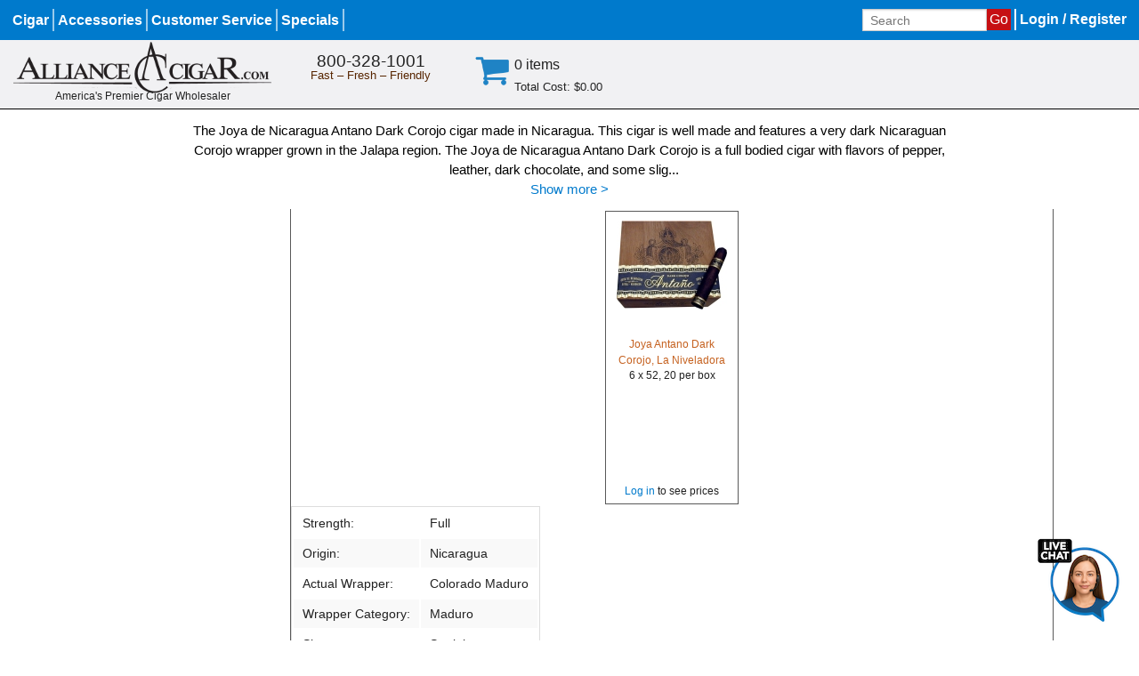

--- FILE ---
content_type: text/html; charset=UTF-8
request_url: https://www.alliancecigar.com/cigar_detail/index/joya-antano-dark-corojo-la-niveladora-6-x-52-20-per-box-cigars/joya-antano-dark-corojo/93-6285.htm
body_size: 10223
content:
<!DOCTYPE html>
<html lang="en">
	<head>
   <!-- Google tag (gtag.js) -->
	<script async src="https://www.googletagmanager.com/gtag/js?id=G-QWNSQK9CJX"></script>
	<script>
	  window.dataLayer = window.dataLayer || [];
	  function gtag(){dataLayer.push(arguments);}
	  gtag('js', new Date());
	  gtag('config', 'G-QWNSQK9CJX');
	</script>
	<meta name="viewport" content="width=device-width, initial-scale=1.0">
   <meta property="og:url" content="" />
	<meta property="og:type" content="website" />
   	<meta property="og:title"              content="Joya Antano Dark Corojo, La Niveladora, 6 x 52, 20 per box Cigars" />
	<meta property="og:description"        content="Get Joya Antano Dark Corojo, La Niveladora, 6 x 52, 20 per box Cigars at Alliance Cigar Premium Wholesaler with over 10 years in the cigar business!"/> 
	<meta property="og:image"              content="" />
	<meta property="og:image:width"        content="" />
	<meta property="og:image:height"       content="" /> 
	<meta property="og:image:alt"          content="Joya Antano Dark Corojo, La Niveladora, 6 x 52, 20 per box Cigars" />
      <title>
      Joya Antano Dark Corojo   </title>
   <meta name="description" content="Alliance Cigar is a wholesale cigar distributor to premium cigar retailers across the United States. Alliance Cigar is the top distributor of premium cigars with over 20 years in the cigar business, our inventory includes all top cigar brands!">
   <meta name="keywords" content="cigars,cigar,discount cigars,cuban cigars,humidors,cigar accessories">
   <meta charset="utf-8" />
	<meta http-equiv="x-ua-compatible" content="ie=edge">
	<meta name="robots" content="index,follow">
	<meta name="googlebot" CONTENT="index, follow">
	   <link rel='stylesheet' media='screen' href='/resources/css_new/fdation_general.css' />	
   <link rel='stylesheet' media='screen and (max-width: 40em)' href='/resources/css_new/fdation_small.css' /> <!-- 640px -->
   <link rel='stylesheet' media='screen and (min-width: 40.01em) and (max-width: 63.999em)' href='/resources/css_new/fdation_medium.css' /> <!--640+px to 1024px -->
   <link rel='stylesheet' media='screen and (min-width: 64em)' href='/resources/css_new/fdation_large.css' />  <!--1024+px -->
   <link rel="stylesheet" type="text/css" href="/resources/css_new/modal.css"/>
   <link rel='stylesheet' media='screen' href='/resources/css_new/general2.css?v=1' />	
	      <link rel="stylesheet" href="/resources/css/jquery-ui.min.css">	
   <link rel="stylesheet" href="/resources/fontello-cc09d431/css/animation.css">
   <link rel='stylesheet' media='screen' href='/resources/css_new/cigar.css' />
		   <link rel='stylesheet' media='screen and (max-width: 40em)' href='/resources/css_new/small.css?cache=no' />  <!-- 640px -->
   <link rel='stylesheet' media='screen and (min-width: 40.01em) and (max-width: 63.999em)' href='/resources/css_new/medium2.css' />  <!--640+px to 1024px -->
   <link rel='stylesheet' media='screen and (min-width: 64em)' href='/resources/css_new/large2.css' />   <!--1024+px -->
      <link rel="stylesheet" href="/resources/css_new/nav-mobile.css">
   <link href="/resources/fontawesome/css/fontawesome.min.css" rel="stylesheet" />
   <link href="/resources/fontawesome/css/solid.min.css" rel="stylesheet" />
   <link rel="preconnect" href="https://fonts.googleapis.com">
   <link rel="preconnect" href="https://fonts.gstatic.com" crossorigin>
   <link href="https://fonts.googleapis.com/css2?family=PT+Sans+Narrow:wght@400;700&display=swap" rel="stylesheet">
</head>
<body>
<h1 class="visuallyhidden">Alliance Wholesale Cigar Distributor</h1>
<h2 class="visuallyhidden">Page Header</h2>
<script type="text/javascript" src="/resources/js/alliance-nav.js"></script><div id="alliance-page-overlay" onclick="dismiss_nav_menu()"></div>
<div id="alliance-mobile-menu">
   <div class="alliance-mobile-menu-section">
      <div class="alliance-logo-container">
         <img src="/images/logo-alliance-300-black.png" width="80%">
      </div>
      <h4>Cigar</h4>
      <ul>
         <li><a href="/Videos">Videos</a></li>
         <li><a href="/cigar-brands/">By Brand</a></li>
         <li><a href="/exclusives-cigar/">Exclusives</a></li>
         <li><a href="/new-items-cigar">New Items</a></li>
         <li><a href="/the-top-50-cigar/">Top 50 Cigars</a></li>
         <li><a href="/customer-service/sizes-and-assortments/">Sizes and Assortments</a></li>
         <li><a href="/manufacturer-sample-packs-cigar">Sample Packs</a></li>
         <li><a href="/tube-cigars-cigar">Tube Cigars</a></li>
         <li><a href="/small-cigars-cigar">Small Cigars</a></li>
         <li><a href="/fresh-packs-cigar">Fresh Packs</a></li>
      </ul>
      <h4>Accessories</h4>
      <ul>
         <li><a href="/accessories-cigar/">Accessories</a></li>
         <li><a href="/humidors-cigar/">Humidors</a></li>
         <li><a href="/cutters-cigar/">Cutters</a></li>
         <li><a href="/ashtrays-cigar/">Ashtrays</a></li>
         <li><a href="/lighters-cigar/">Lighters</a></li>
         <li><a href="/apparel-cigar/">Apparel</a></li>
      </ul>
      <h4>Customer Service</h4>
      <ul>
         <li><a href="/customer-service/contact/">Contact Us</a></li>
         <li><a href="/customer-service/privacy/">Privacy</a></li>
         <li><a href="/ADA-compliance">ADA Compliance</a></li>
         <li><a href="/customer-service/faq/">FAQ</a></li>
         <li><a href="/customer-service/newsletter/">Newsletter</a></li>
         <li><a href="/article/">Smoke Shop Magazine</a></li>
         <li><a href="/priceList/">Price List</a></li>
         <li><a href="/catalog/">Catalog</a></li>
      </ul>
      <h4>Specials</h4>
      <ul>
         <li><a href="/customer-service/specials/">Specials</a></li>
         <li><a href="/specials/">Specials Order Form</a></li>
      </ul>
         </div>
</div>

<div id="alliance-mobile-nav" class="nav-container">
   <div id="nav-bar-a" class="row">
      <div class="small-5 columns logo">
         <div style="display: inline-block;" class="valign-frame">
         <a href="/" class="valign-target">
            <img src="/images/logo-alliance-premier-450-wht2.png" class="">
         </a>
      </div>
      </div>
      <div class="small-7 columns">
         <div class="text-right phone-number">
            <i class="fa-solid fa-phone"></i>&nbsp;<a class="phone" href="tel:8003281001">800-328-1001</a>
         </div>
         <div class="text-right message">
            ORDERS $1500+ SHIP FREE
         </div>
      </div>
   </div>

   <div id="nav-bar-b" class="row" >   
      <div class="small-2 columns" style="padding-left:0; padding-right: 0;">
         <div class="valign-frame">
            <span class="valign-helper"></span>
            <a href="javascript: void(0);" onclick="show_nav_menu()" class="nav-burger">
               <i class="fa-solid fa-bars fa-lg valign-target" style="vertical-align: middle; color: #fff;"></i>
            </a> 
         </div>
      </div>
      <div class="small-5 columns" style="padding-left: 0; padding-right: 0;">
         <div class="valign-frame">
           
               <form autocomplete="off" class="search-form valign-target" method="get" action="/search/">
                  <input id="mobile-search-box" name="phrase" class="" type="text" placeholder="Search" autocorrect="off" style="font-size: 16px;">
                  <button class="" height="100%"><i class="fa-solid fa-magnifying-glass"></i></button>
               </form>
           
         </div>
      </div>
      <div class="small-5 columns" style="padding-left: 0px; padding-right: 0px;">
         
                  <div class="valign-frame">
            <a href="/memberlogin" class="valign-target nav-text-link"><i class="fa-solid fa-user icon-link-icon"></i><span class="icon-link-text">Login /<br>Register</span></a>
         </div>
               
      </div>
   </div>
</div>
<h1 class="visuallyhidden">Alliance Wholesale Cigar Distributor</h1>
<h2 class="visuallyhidden">Page Header</h2>
<div id="alliance-desktop-nav" class="sticky">
   <h3 class="visuallyhidden">Menu</h3>
   <div class="topbar_first" id="topbar_first" style="display: none;">
      <a href="#solidMenu"  id="menu" >Skip to Menu</a> &nbsp; <a href="#mainSection" id="pg_contents" >Skip to Page Contents</a>
   </div>		
   <div class="container bg_blue">
      <nav>
         <div class="navDiv">
            
            <input type="checkbox" id="toggle">
            <div class="flextop">
               <section class="burger">		
                  <label for="toggle">
                     <img src="/resources/images/hamburger_298x235.png" class="hamburger" alt="mobile menu link">
                  </label>
               </section>

      
            </div>
            <div class="menu-main" id="solidMenu" >
               <ul aria-label="Main Menu">
                  <li class="has-submenu">
                     <a class="maincat" id="1a" tabindex="0" aria-expanded="false" aria-haspopup="true" href="#"><span>Cigar</span></a>
                     <div class="menu-sub">
                        <p>See our incredibe assortment of Cigars.</p>
                        <div class="menu-col-3">
                           <h5 class="menu-category">
                              <a href="/Videos">videos</a></h5>
                           <p>Hear from leading industry experts.</p>
                           <h5 class="menu-category">
                              <a href="/cigar-brands/">by brand</a></h5>
                           <p>A complete list of all Cigar brands we carry.</p>
                           <h5 class="menu-category">
                              <a href="/exclusives-cigar/">exclusives</a></h5><!-- ** -->
                                 <p>Only available from Alliance Cigar.</p>
                        </div>
                        <div class="menu-col-3">
                           <h5 class="menu-category"><!-- new items -->
                              <a href="/new-items-cigar">new items</a></h5>
                              <p>The latest new products.</p>
                           <h5 class="menu-category"> 
                              <a href="/the-top-50-cigar/">Top 50 Cigars</a></h5><!-- ** -->
                                 <p>The Top 50 Best Selling Cigars.</p>
                           <h5 class="menu-category">
                              <a href="/customer-service/sizes-and-assortments/">sizes and assortments</a></h5>
                                 <p>Guidance from some sources on their size and assortment options.</p>
                        </div>
                        <div class="menu-col-3">
                           
                           <h5 class="menu-category">
                              <a href="/manufacturer-sample-packs-cigar">sample packs</a></h5>
                                 <p>Manufacturers Sample Packs.</p>
                           
                           <h5 class="menu-category"><!-- tube cigars -->
                              <a href="/tube-cigars-cigar">tube cigars</a></h5>
                                 <p>Great collection of Tubo Cigars.</p>

                           <h5 class="menu-category"><!-- small cigars -->
                              <a href="/small-cigars-cigar">small cigars</a></h5>
                              <!--a href="/cigar4?offset=0&minLength=0&maxLength=10&minRing=0&maxRing=80&minPrice=0&maxPrice=2000&submit=Apply&check_brands%5B%5D=Small+Cigars">small cigars</a></h5-->
                                 <p>Information on Small Cigars.</p>
                           
                           <h5 class="menu-category"><!-- fresh packs cigars -->
                              <a href="/fresh-packs-cigar">fresh packs</a></h5>
                              <!--a href="/cigar4?offset=0&minLength=0&maxLength=10&minRing=0&maxRing=80&minPrice=0&maxPrice=2000&submit=Apply&check_brands%5B%5D=Small+Cigars">small cigars</a></h5-->
                                 <p>Check out all.</p>
                        </div>
                     </div>
                  </li>
                  <li class="has-submenu"><h4 class="visuallyhidden">Accessories</h4>
                     <a class="maincat" id="2a" tabindex="0" aria-expanded="false" aria-haspopup="true" href="#"><span>Accessories</span></a>
                     <div class="menu-sub">
                        <p>Great Cigar Accessories.</p>
                        <div class="menu-col-3">
                           <h5 class="menu-category"><a href="/accessories-cigar/">accessories</a></h5>
                                 <p>Accessories for great cigars</p>
                        </div>
                        <div class="menu-col-3">
                           <h5 class="menu-category"><a href="/humidors-cigar/">humidors</a></h5>
                                 <p>Commercial and Consumer Humidors</p>
                        </div>
                        <div class="menu-col-3">
                           <h5 class="menu-category"><a href="/cutters-cigar/">cutters</a></h5>
                                 <p>Cigar Cutters and Punches</p>
                        </div>
                        <div class="menu-col-3">
                           <h5 class="menu-category"><a href="/ashtrays-cigar/">ashtrays</a></h5>
                                 <p>Ashtrays</p>
                        </div><div class="menu-col-3">
                           <h5 class="menu-category"><a href="/lighters-cigar/">lighters</a></h5>
                                 <p>Lighters</p>
                        </div>
                        <div class="menu-col-3">
                           <h5 class="menu-category"><a href="/apparel-cigar/">apparel</a></h5>
                                 <p>Cigar fashion and accessories</p>
                        </div>
                     </div>
                  </li>
                  <li  class="has-submenu"><h4 class="visuallyhidden">Customer Service</h4>
                     <a class="maincat" id="3a" tabindex="0" aria-expanded="false" aria-haspopup="true" href="#"><span>Customer Service</span></a>
                     <div class="menu-sub">
                           <p>Please let us know how we can help you. Simply contact us at the phone number or by the Contact US link below.</p>
                        <div class="menu-col-3">
                           <h5 class="menu-category"><a href="/customer-service/contact/">contact us</a></h5>
                                 <p>Give us a call at 800-328-1001 or send us an email</p>
                           <h5 class="menu-category"><a href="/customer-service/privacy/">privacy</a></h5>
                                 <p>Our privacy policy</p>
                           <h5 class="menu-category"><a href="/ADA-compliance">ADA compliance</a></h5>
                                    <p>View our ADA Compliance Policy</p>
                        </div>
                        <div class="menu-col-3">
                           <h5 class="menu-category"><a href="/customer-service/faq/">FAQ</a></h5>
                                    <p>Frequently asked questions</p>
                           <h5 class="menu-category"><a href="/customer-service/newsletter/">newsletter</a></h5>
                                 <p>Newsletter</p>									 
                           <h5 class="menu-category"><a href="/article/">Smoke Shop Magazine</a></h5>
                                 <p>Premium Cigars</p>
                        </div>
                        <div class="menu-col-3">
                           <h5 class="menu-category"><a href="/priceList/">price list</a></h5>
                                 <p>Download a PDF of our current price list</p>
                           <h5 class="menu-category"><a href="/catalog/">catalog</a></h5>
                                 <p>View a flip book of our current catalog</p>
                        </div>
                     </div>
                  </li>
                  <li  class="has-submenu"><h4 class="visuallyhidden">Specials</h4>
                     <a class="maincat" id="4a" tabindex="0" aria-expanded="false" aria-haspopup="true" href="#"><span>Specials</span></a>
                     <div class="menu-sub">
                        <p>Check out this month's specials here.</p>
                        <div class="menu-col-2">
                           <h5 class="menu-category"><a href="/customer-service/specials/">specials</a></h5>
                                 <p>Links to All our Current Specials</p>
                        </div>
                        <div class="menu-col-2">
                           <h5 class="menu-category"><a href="/specials/">specials order form</a></h5>
                                 <p>View/Download our Specials Order Form</p>
                        </div>
                     </div>
                  </li>
                  
               							
               </ul>
            </div>
               
         </div>
            <div class="searchSect">
               <form class="searchform0" method="GET" action="/search/">
                  <label for="searchfield" class="visuallyhidden">Search: </label>
                  <input type="search" tabindex = "0" aria-label="Input search term"  id="searchfield" name="phrase" placeholder="Search">
                  <button aria-label="Submit search" >Go</button>
	       </form>
               
               <div class="advanced_search" style="display:none;">
                  <!--a class="pndr01" id="adv_search" tabindex="0" href="/cigar4?&amp;offset=0&amp;minLength=0&amp;maxLength=10&amp;minRing=0&amp;maxRing=80&amp;minPrice=0&amp;maxPrice=2000"><span aria-label="Link to advanced search" id="adv_search_txt" style="border: none;"></span></a-->
                  <a class="pndr01" id="adv_search" style=""  tabindex="0" href="/new_adv_search3"><span aria-label="Link to advanced search" id="adv_search_txt" style="border: none;"></span></a>
               </div>							
               <div class="headerLogin" id="loginHead" style="border:none;">
                  <h4 class="visuallyhidden">Login</h4><a class="pndr01" tabindex="0" href="/memberlogin/">Login&nbsp;/&nbsp;Register</a>               </div>
            </div>				
         
      </nav>
   </div>
   
   <div class="border_bottom_1">
      <div class="large-3 medium-3 small-12   logoDiv" >
         
         <a href="/home"><img class="logo" src="/resources/images/logo_alliance_new3_290x61.png" alt="Alliance Cigar"></a>
         
         <div class="slogan" >America's Premier Cigar Wholesaler</div>
         
      </div>		

      <div class="large-2 medium-3 small-6 yearsDiv">
         <div class="number_png">800-328-1001</div>
         <div class="celeb_png" title="Since June 7, 2005"><span></span>Fast – Fresh – Friendly</div>
         <!--div class="member_login">
            <a href="/memberlogin/">Login</a>                            
         </div-->
      </div>		
      <div class="large-2 medium-3 small-6 headercartDiv">
         <a onclick="toggleModal('turnOn')" role="button" aria-label="Cart Contents">
            <div class="nopadding  cartImg"></div>
         </a>
         <div class="items_cost">
            <div>
               						
               <span class="numitems">
                  0 items               </span>
            </div>
            <div>
               <span class="totalcost">Total Cost:
               $0.00               </span>
            </div>
         </div>
      </div>	
      <div class="large-3 medium-3 freeshipDiv">
         <div class="header_shipping smallcart" style="height: 18px;"></div>	
<!-- start bonusSpecial -->					
         <!-- end bonusSpecial -->	
      </div>
   </div>
</div>
<!-- ---- header above ------------------------------------------ -->
<div class="mainSection"></div>
<style>
	.home_content > .main {

		border: 0 1px 1px 1px;
		border-color: #fff;
		overflow: auto;
		text-align: center;
		background-color: #fff;
		width: 100%;
		margin: 0 auto;
	}
	/*
	
	moved to css_new/cigar.css
	.cigar_text {
		font-size: .938em;
		font-weight: 400;

		text-align: center;
		color: #000;
		background: #FFF;
		width: 852px;
		margin: 0 auto;
	}
	*/
</style>

	<!-- rowsA<br>array(5) {
  [0]=>
  object(stdClass)#42 (48) {
    ["id"]=>
    string(8) "36898410"
    ["allianceitem"]=>
    string(1) "1"
    ["alliance_price"]=>
    string(6) "101.52"
    ["x_points"]=>
    string(2) "10"
    ["superior_markup"]=>
    string(4) "0.75"
    ["weight"]=>
    string(4) "2.10"
    ["tobaccotax"]=>
    string(2) "-1"
    ["salestax"]=>
    string(2) "-1"
    ["description"]=>
    string(56) "Joya Antano Dark Corojo, Azarosa, 4 1/2 x 52, 20 per box"
    ["image"]=>
    string(23) "/images/antano-dark.jpg"
    ["thumbnail"]=>
    string(26) "/images/antano-dark-tn.jpg"
    ["body"]=>
    string(56) "Joya Antano Dark Corojo, Azarosa, 4 1/2 x 52, 20 per box"
    ["MSRP"]=>
    string(6) "195.00"
    ["discount"]=>
    string(4) "0.00"
    ["code"]=>
    string(7) "93-5893"
    ["dropship"]=>
    string(1) "0"
    ["instock"]=>
    string(1) "6"
    ["prod_name"]=>
    string(32) "Joya Antano Dark Corojo, Azarosa"
    ["prod_desc"]=>
    string(22) "4 1/2 x 52, 20 per box"
    ["product"]=>
    NULL
    ["length"]=>
    string(3) "4.5"
    ["ring_guage"]=>
    string(2) "52"
    ["strength"]=>
    string(4) "Full"
    ["origin"]=>
    string(9) "Nicaragua"
    ["actual_wrapper"]=>
    string(15) "Colorado Maduro"
    ["wrapper_category"]=>
    string(6) "Maduro"
    ["shape"]=>
    string(8) "Straight"
    ["time_to_delivery"]=>
    NULL
    ["pkg_desc"]=>
    NULL
    ["order_limit"]=>
    NULL
    ["redeem"]=>
    string(1) "0"
    ["category"]=>
    string(23) "Joya Antano Dark Corojo"
    ["special"]=>
    string(1) "0"
    ["sProdCode"]=>
    NULL
    ["sAmount"]=>
    NULL
    ["sActivate"]=>
    NULL
    ["specialsCode"]=>
    NULL
    ["specialsDesc"]=>
    NULL
    ["activate"]=>
    NULL
    ["action"]=>
    NULL
    ["amount"]=>
    NULL
    ["bonusCode"]=>
    NULL
    ["bonusQty"]=>
    NULL
    ["bonusDesc"]=>
    NULL
    ["new"]=>
    NULL
    ["exc"]=>
    NULL
    ["memcat"]=>
    NULL
    ["member"]=>
    NULL
  }
  [1]=>
  object(stdClass)#41 (48) {
    ["id"]=>
    string(8) "36898411"
    ["allianceitem"]=>
    string(1) "1"
    ["alliance_price"]=>
    string(6) "116.51"
    ["x_points"]=>
    string(2) "10"
    ["superior_markup"]=>
    string(4) "0.75"
    ["weight"]=>
    string(4) "2.10"
    ["tobaccotax"]=>
    string(2) "-1"
    ["salestax"]=>
    string(2) "-1"
    ["description"]=>
    string(60) "Joya Antano Dark Corojo, El Martillo, 5 1/2 x 54, 20 per box"
    ["image"]=>
    string(23) "/images/antano-dark.jpg"
    ["thumbnail"]=>
    string(26) "/images/antano-dark-tn.jpg"
    ["body"]=>
    string(60) "Joya Antano Dark Corojo, El Martillo, 5 1/2 x 54, 20 per box"
    ["MSRP"]=>
    string(6) "220.00"
    ["discount"]=>
    string(4) "0.00"
    ["code"]=>
    string(7) "93-5894"
    ["dropship"]=>
    string(1) "0"
    ["instock"]=>
    string(1) "2"
    ["prod_name"]=>
    string(36) "Joya Antano Dark Corojo, El Martillo"
    ["prod_desc"]=>
    string(22) "5 1/2 x 54, 20 per box"
    ["product"]=>
    NULL
    ["length"]=>
    string(3) "5.5"
    ["ring_guage"]=>
    string(2) "54"
    ["strength"]=>
    string(4) "Full"
    ["origin"]=>
    string(9) "Nicaragua"
    ["actual_wrapper"]=>
    string(15) "Colorado Maduro"
    ["wrapper_category"]=>
    string(6) "Maduro"
    ["shape"]=>
    string(8) "Straight"
    ["time_to_delivery"]=>
    NULL
    ["pkg_desc"]=>
    NULL
    ["order_limit"]=>
    NULL
    ["redeem"]=>
    string(1) "0"
    ["category"]=>
    string(23) "Joya Antano Dark Corojo"
    ["special"]=>
    string(1) "0"
    ["sProdCode"]=>
    NULL
    ["sAmount"]=>
    NULL
    ["sActivate"]=>
    NULL
    ["specialsCode"]=>
    NULL
    ["specialsDesc"]=>
    NULL
    ["activate"]=>
    NULL
    ["action"]=>
    NULL
    ["amount"]=>
    NULL
    ["bonusCode"]=>
    NULL
    ["bonusQty"]=>
    NULL
    ["bonusDesc"]=>
    NULL
    ["new"]=>
    NULL
    ["exc"]=>
    NULL
    ["memcat"]=>
    NULL
    ["member"]=>
    NULL
  }
  [2]=>
  object(stdClass)#40 (48) {
    ["id"]=>
    string(8) "36898412"
    ["allianceitem"]=>
    string(1) "1"
    ["alliance_price"]=>
    string(6) "126.51"
    ["x_points"]=>
    string(2) "10"
    ["superior_markup"]=>
    string(4) "0.75"
    ["weight"]=>
    string(4) "2.10"
    ["tobaccotax"]=>
    string(2) "-1"
    ["salestax"]=>
    string(2) "-1"
    ["description"]=>
    string(58) "Joya Antano Dark Corojo, La Niveladora, 6 x 52, 20 per box"
    ["image"]=>
    string(23) "/images/antano-dark.jpg"
    ["thumbnail"]=>
    string(26) "/images/antano-dark-tn.jpg"
    ["body"]=>
    string(58) "Joya Antano Dark Corojo, La Niveladora, 6 x 52, 20 per box"
    ["MSRP"]=>
    string(6) "240.00"
    ["discount"]=>
    string(4) "0.00"
    ["code"]=>
    string(7) "93-6285"
    ["dropship"]=>
    string(1) "0"
    ["instock"]=>
    string(1) "4"
    ["prod_name"]=>
    string(38) "Joya Antano Dark Corojo, La Niveladora"
    ["prod_desc"]=>
    string(18) "6 x 52, 20 per box"
    ["product"]=>
    NULL
    ["length"]=>
    string(1) "6"
    ["ring_guage"]=>
    string(2) "52"
    ["strength"]=>
    string(4) "Full"
    ["origin"]=>
    string(9) "Nicaragua"
    ["actual_wrapper"]=>
    string(15) "Colorado Maduro"
    ["wrapper_category"]=>
    string(6) "Maduro"
    ["shape"]=>
    string(8) "Straight"
    ["time_to_delivery"]=>
    NULL
    ["pkg_desc"]=>
    NULL
    ["order_limit"]=>
    NULL
    ["redeem"]=>
    string(1) "0"
    ["category"]=>
    string(23) "Joya Antano Dark Corojo"
    ["special"]=>
    string(1) "0"
    ["sProdCode"]=>
    NULL
    ["sAmount"]=>
    NULL
    ["sActivate"]=>
    NULL
    ["specialsCode"]=>
    NULL
    ["specialsDesc"]=>
    NULL
    ["activate"]=>
    NULL
    ["action"]=>
    NULL
    ["amount"]=>
    NULL
    ["bonusCode"]=>
    NULL
    ["bonusQty"]=>
    NULL
    ["bonusDesc"]=>
    NULL
    ["new"]=>
    NULL
    ["exc"]=>
    NULL
    ["memcat"]=>
    NULL
    ["member"]=>
    NULL
  }
  [3]=>
  object(stdClass)#39 (48) {
    ["id"]=>
    string(8) "36898414"
    ["allianceitem"]=>
    string(1) "1"
    ["alliance_price"]=>
    string(6) "119.01"
    ["x_points"]=>
    string(2) "10"
    ["superior_markup"]=>
    string(4) "0.75"
    ["weight"]=>
    string(4) "2.10"
    ["tobaccotax"]=>
    string(2) "-1"
    ["salestax"]=>
    string(2) "-1"
    ["description"]=>
    string(58) "Joya Antano Dark Corojo, Pesadilla, 4 3/4 x 60, 20 per box"
    ["image"]=>
    string(23) "/images/antano-dark.jpg"
    ["thumbnail"]=>
    string(26) "/images/antano-dark-tn.jpg"
    ["body"]=>
    string(58) "Joya Antano Dark Corojo, Pesadilla, 4 3/4 x 60, 20 per box"
    ["MSRP"]=>
    string(6) "225.00"
    ["discount"]=>
    string(4) "0.00"
    ["code"]=>
    string(7) "93-5895"
    ["dropship"]=>
    string(1) "0"
    ["instock"]=>
    string(1) "1"
    ["prod_name"]=>
    string(34) "Joya Antano Dark Corojo, Pesadilla"
    ["prod_desc"]=>
    string(22) "4 3/4 x 60, 20 per box"
    ["product"]=>
    NULL
    ["length"]=>
    string(4) "4.75"
    ["ring_guage"]=>
    string(2) "60"
    ["strength"]=>
    string(4) "Full"
    ["origin"]=>
    string(9) "Nicaragua"
    ["actual_wrapper"]=>
    string(15) "Colorado Maduro"
    ["wrapper_category"]=>
    string(6) "Maduro"
    ["shape"]=>
    string(8) "Straight"
    ["time_to_delivery"]=>
    NULL
    ["pkg_desc"]=>
    NULL
    ["order_limit"]=>
    NULL
    ["redeem"]=>
    string(1) "0"
    ["category"]=>
    string(23) "Joya Antano Dark Corojo"
    ["special"]=>
    string(1) "0"
    ["sProdCode"]=>
    NULL
    ["sAmount"]=>
    NULL
    ["sActivate"]=>
    NULL
    ["specialsCode"]=>
    NULL
    ["specialsDesc"]=>
    NULL
    ["activate"]=>
    NULL
    ["action"]=>
    NULL
    ["amount"]=>
    NULL
    ["bonusCode"]=>
    NULL
    ["bonusQty"]=>
    NULL
    ["bonusDesc"]=>
    NULL
    ["new"]=>
    NULL
    ["exc"]=>
    NULL
    ["memcat"]=>
    NULL
    ["member"]=>
    NULL
  }
  [4]=>
  object(stdClass)#38 (48) {
    ["id"]=>
    string(8) "36898415"
    ["allianceitem"]=>
    string(1) "1"
    ["alliance_price"]=>
    string(6) "129.00"
    ["x_points"]=>
    string(2) "10"
    ["superior_markup"]=>
    string(4) "0.75"
    ["weight"]=>
    string(4) "2.10"
    ["tobaccotax"]=>
    string(2) "-1"
    ["salestax"]=>
    string(2) "-1"
    ["description"]=>
    string(53) "Joya Antano Dark Corojo, Poderoso, 6 x 54, 20 per box"
    ["image"]=>
    string(23) "/images/antano-dark.jpg"
    ["thumbnail"]=>
    string(26) "/images/antano-dark-tn.jpg"
    ["body"]=>
    string(53) "Joya Antano Dark Corojo, Poderoso, 6 x 54, 20 per box"
    ["MSRP"]=>
    string(6) "245.00"
    ["discount"]=>
    string(4) "0.00"
    ["code"]=>
    string(7) "93-5896"
    ["dropship"]=>
    string(1) "0"
    ["instock"]=>
    string(1) "0"
    ["prod_name"]=>
    string(33) "Joya Antano Dark Corojo, Poderoso"
    ["prod_desc"]=>
    string(18) "6 x 54, 20 per box"
    ["product"]=>
    NULL
    ["length"]=>
    string(1) "6"
    ["ring_guage"]=>
    string(2) "54"
    ["strength"]=>
    string(4) "Full"
    ["origin"]=>
    string(9) "Nicaragua"
    ["actual_wrapper"]=>
    string(15) "Colorado Maduro"
    ["wrapper_category"]=>
    string(6) "Maduro"
    ["shape"]=>
    string(8) "Straight"
    ["time_to_delivery"]=>
    NULL
    ["pkg_desc"]=>
    NULL
    ["order_limit"]=>
    NULL
    ["redeem"]=>
    string(1) "0"
    ["category"]=>
    string(23) "Joya Antano Dark Corojo"
    ["special"]=>
    string(1) "0"
    ["sProdCode"]=>
    NULL
    ["sAmount"]=>
    NULL
    ["sActivate"]=>
    NULL
    ["specialsCode"]=>
    NULL
    ["specialsDesc"]=>
    NULL
    ["activate"]=>
    NULL
    ["action"]=>
    NULL
    ["amount"]=>
    NULL
    ["bonusCode"]=>
    NULL
    ["bonusQty"]=>
    NULL
    ["bonusDesc"]=>
    NULL
    ["new"]=>
    NULL
    ["exc"]=>
    NULL
    ["memcat"]=>
    NULL
    ["member"]=>
    NULL
  }
}
-->
	<div class="home_content">
		<div class="main">
					<h3 style="font-size:2.125rem;"></h3>
						<div class="cigar_text  dont-print">
			    <span class="more">
				The Joya de Nicaragua Antano Dark Corojo cigar made in Nicaragua. This cigar is well made and features a very dark Nicaraguan Corojo wrapper grown in the Jalapa region. The Joya de Nicaragua Antano Dark Corojo is a full bodied cigar with flavors of pepper, leather, dark chocolate, and some slight hints of caramel. The ligero leaves that are in this cigar are a variety that Joya de Nicaragua calls "ligeron." The Joya de Nicaragua Antano Dark Corojo Pesadilla is a must try for fans of strong Nicaraguan cigars. 
				 </span>
			</div>
		</div>
    </div>
	<div class="row fullWidth filterToggle" style="display:none;">
		<button id="fTogg" style="text-align:center;" class="brandAccordion">Show Filters <i class="demo-icon icon-down-dir" id="faCaret6"></i></button>
	</div>
    <div class="row" style="max-width:68em;">
	
 
        
        <div class="search_main">

            <div class="products"> 
                <!-- rowsB<br>array(5) {
  [0]=>
  object(stdClass)#42 (48) {
    ["id"]=>
    string(8) "36898410"
    ["allianceitem"]=>
    string(1) "1"
    ["alliance_price"]=>
    string(6) "101.52"
    ["x_points"]=>
    string(2) "10"
    ["superior_markup"]=>
    string(4) "0.75"
    ["weight"]=>
    string(4) "2.10"
    ["tobaccotax"]=>
    string(2) "-1"
    ["salestax"]=>
    string(2) "-1"
    ["description"]=>
    string(56) "Joya Antano Dark Corojo, Azarosa, 4 1/2 x 52, 20 per box"
    ["image"]=>
    string(23) "/images/antano-dark.jpg"
    ["thumbnail"]=>
    string(26) "/images/antano-dark-tn.jpg"
    ["body"]=>
    string(56) "Joya Antano Dark Corojo, Azarosa, 4 1/2 x 52, 20 per box"
    ["MSRP"]=>
    string(6) "195.00"
    ["discount"]=>
    string(4) "0.00"
    ["code"]=>
    string(7) "93-5893"
    ["dropship"]=>
    string(1) "0"
    ["instock"]=>
    string(1) "6"
    ["prod_name"]=>
    string(32) "Joya Antano Dark Corojo, Azarosa"
    ["prod_desc"]=>
    string(22) "4 1/2 x 52, 20 per box"
    ["product"]=>
    NULL
    ["length"]=>
    string(3) "4.5"
    ["ring_guage"]=>
    string(2) "52"
    ["strength"]=>
    string(4) "Full"
    ["origin"]=>
    string(9) "Nicaragua"
    ["actual_wrapper"]=>
    string(15) "Colorado Maduro"
    ["wrapper_category"]=>
    string(6) "Maduro"
    ["shape"]=>
    string(8) "Straight"
    ["time_to_delivery"]=>
    NULL
    ["pkg_desc"]=>
    NULL
    ["order_limit"]=>
    NULL
    ["redeem"]=>
    string(1) "0"
    ["category"]=>
    string(23) "Joya Antano Dark Corojo"
    ["special"]=>
    string(1) "0"
    ["sProdCode"]=>
    NULL
    ["sAmount"]=>
    NULL
    ["sActivate"]=>
    NULL
    ["specialsCode"]=>
    NULL
    ["specialsDesc"]=>
    NULL
    ["activate"]=>
    NULL
    ["action"]=>
    NULL
    ["amount"]=>
    NULL
    ["bonusCode"]=>
    NULL
    ["bonusQty"]=>
    NULL
    ["bonusDesc"]=>
    NULL
    ["new"]=>
    NULL
    ["exc"]=>
    NULL
    ["memcat"]=>
    NULL
    ["member"]=>
    NULL
  }
  [1]=>
  object(stdClass)#41 (48) {
    ["id"]=>
    string(8) "36898411"
    ["allianceitem"]=>
    string(1) "1"
    ["alliance_price"]=>
    string(6) "116.51"
    ["x_points"]=>
    string(2) "10"
    ["superior_markup"]=>
    string(4) "0.75"
    ["weight"]=>
    string(4) "2.10"
    ["tobaccotax"]=>
    string(2) "-1"
    ["salestax"]=>
    string(2) "-1"
    ["description"]=>
    string(60) "Joya Antano Dark Corojo, El Martillo, 5 1/2 x 54, 20 per box"
    ["image"]=>
    string(23) "/images/antano-dark.jpg"
    ["thumbnail"]=>
    string(26) "/images/antano-dark-tn.jpg"
    ["body"]=>
    string(60) "Joya Antano Dark Corojo, El Martillo, 5 1/2 x 54, 20 per box"
    ["MSRP"]=>
    string(6) "220.00"
    ["discount"]=>
    string(4) "0.00"
    ["code"]=>
    string(7) "93-5894"
    ["dropship"]=>
    string(1) "0"
    ["instock"]=>
    string(1) "2"
    ["prod_name"]=>
    string(36) "Joya Antano Dark Corojo, El Martillo"
    ["prod_desc"]=>
    string(22) "5 1/2 x 54, 20 per box"
    ["product"]=>
    NULL
    ["length"]=>
    string(3) "5.5"
    ["ring_guage"]=>
    string(2) "54"
    ["strength"]=>
    string(4) "Full"
    ["origin"]=>
    string(9) "Nicaragua"
    ["actual_wrapper"]=>
    string(15) "Colorado Maduro"
    ["wrapper_category"]=>
    string(6) "Maduro"
    ["shape"]=>
    string(8) "Straight"
    ["time_to_delivery"]=>
    NULL
    ["pkg_desc"]=>
    NULL
    ["order_limit"]=>
    NULL
    ["redeem"]=>
    string(1) "0"
    ["category"]=>
    string(23) "Joya Antano Dark Corojo"
    ["special"]=>
    string(1) "0"
    ["sProdCode"]=>
    NULL
    ["sAmount"]=>
    NULL
    ["sActivate"]=>
    NULL
    ["specialsCode"]=>
    NULL
    ["specialsDesc"]=>
    NULL
    ["activate"]=>
    NULL
    ["action"]=>
    NULL
    ["amount"]=>
    NULL
    ["bonusCode"]=>
    NULL
    ["bonusQty"]=>
    NULL
    ["bonusDesc"]=>
    NULL
    ["new"]=>
    NULL
    ["exc"]=>
    NULL
    ["memcat"]=>
    NULL
    ["member"]=>
    NULL
  }
  [2]=>
  object(stdClass)#40 (48) {
    ["id"]=>
    string(8) "36898412"
    ["allianceitem"]=>
    string(1) "1"
    ["alliance_price"]=>
    string(6) "126.51"
    ["x_points"]=>
    string(2) "10"
    ["superior_markup"]=>
    string(4) "0.75"
    ["weight"]=>
    string(4) "2.10"
    ["tobaccotax"]=>
    string(2) "-1"
    ["salestax"]=>
    string(2) "-1"
    ["description"]=>
    string(58) "Joya Antano Dark Corojo, La Niveladora, 6 x 52, 20 per box"
    ["image"]=>
    string(23) "/images/antano-dark.jpg"
    ["thumbnail"]=>
    string(26) "/images/antano-dark-tn.jpg"
    ["body"]=>
    string(58) "Joya Antano Dark Corojo, La Niveladora, 6 x 52, 20 per box"
    ["MSRP"]=>
    string(6) "240.00"
    ["discount"]=>
    string(4) "0.00"
    ["code"]=>
    string(7) "93-6285"
    ["dropship"]=>
    string(1) "0"
    ["instock"]=>
    string(1) "4"
    ["prod_name"]=>
    string(38) "Joya Antano Dark Corojo, La Niveladora"
    ["prod_desc"]=>
    string(18) "6 x 52, 20 per box"
    ["product"]=>
    NULL
    ["length"]=>
    string(1) "6"
    ["ring_guage"]=>
    string(2) "52"
    ["strength"]=>
    string(4) "Full"
    ["origin"]=>
    string(9) "Nicaragua"
    ["actual_wrapper"]=>
    string(15) "Colorado Maduro"
    ["wrapper_category"]=>
    string(6) "Maduro"
    ["shape"]=>
    string(8) "Straight"
    ["time_to_delivery"]=>
    NULL
    ["pkg_desc"]=>
    NULL
    ["order_limit"]=>
    NULL
    ["redeem"]=>
    string(1) "0"
    ["category"]=>
    string(23) "Joya Antano Dark Corojo"
    ["special"]=>
    string(1) "0"
    ["sProdCode"]=>
    NULL
    ["sAmount"]=>
    NULL
    ["sActivate"]=>
    NULL
    ["specialsCode"]=>
    NULL
    ["specialsDesc"]=>
    NULL
    ["activate"]=>
    NULL
    ["action"]=>
    NULL
    ["amount"]=>
    NULL
    ["bonusCode"]=>
    NULL
    ["bonusQty"]=>
    NULL
    ["bonusDesc"]=>
    NULL
    ["new"]=>
    NULL
    ["exc"]=>
    NULL
    ["memcat"]=>
    NULL
    ["member"]=>
    NULL
  }
  [3]=>
  object(stdClass)#39 (48) {
    ["id"]=>
    string(8) "36898414"
    ["allianceitem"]=>
    string(1) "1"
    ["alliance_price"]=>
    string(6) "119.01"
    ["x_points"]=>
    string(2) "10"
    ["superior_markup"]=>
    string(4) "0.75"
    ["weight"]=>
    string(4) "2.10"
    ["tobaccotax"]=>
    string(2) "-1"
    ["salestax"]=>
    string(2) "-1"
    ["description"]=>
    string(58) "Joya Antano Dark Corojo, Pesadilla, 4 3/4 x 60, 20 per box"
    ["image"]=>
    string(23) "/images/antano-dark.jpg"
    ["thumbnail"]=>
    string(26) "/images/antano-dark-tn.jpg"
    ["body"]=>
    string(58) "Joya Antano Dark Corojo, Pesadilla, 4 3/4 x 60, 20 per box"
    ["MSRP"]=>
    string(6) "225.00"
    ["discount"]=>
    string(4) "0.00"
    ["code"]=>
    string(7) "93-5895"
    ["dropship"]=>
    string(1) "0"
    ["instock"]=>
    string(1) "1"
    ["prod_name"]=>
    string(34) "Joya Antano Dark Corojo, Pesadilla"
    ["prod_desc"]=>
    string(22) "4 3/4 x 60, 20 per box"
    ["product"]=>
    NULL
    ["length"]=>
    string(4) "4.75"
    ["ring_guage"]=>
    string(2) "60"
    ["strength"]=>
    string(4) "Full"
    ["origin"]=>
    string(9) "Nicaragua"
    ["actual_wrapper"]=>
    string(15) "Colorado Maduro"
    ["wrapper_category"]=>
    string(6) "Maduro"
    ["shape"]=>
    string(8) "Straight"
    ["time_to_delivery"]=>
    NULL
    ["pkg_desc"]=>
    NULL
    ["order_limit"]=>
    NULL
    ["redeem"]=>
    string(1) "0"
    ["category"]=>
    string(23) "Joya Antano Dark Corojo"
    ["special"]=>
    string(1) "0"
    ["sProdCode"]=>
    NULL
    ["sAmount"]=>
    NULL
    ["sActivate"]=>
    NULL
    ["specialsCode"]=>
    NULL
    ["specialsDesc"]=>
    NULL
    ["activate"]=>
    NULL
    ["action"]=>
    NULL
    ["amount"]=>
    NULL
    ["bonusCode"]=>
    NULL
    ["bonusQty"]=>
    NULL
    ["bonusDesc"]=>
    NULL
    ["new"]=>
    NULL
    ["exc"]=>
    NULL
    ["memcat"]=>
    NULL
    ["member"]=>
    NULL
  }
  [4]=>
  object(stdClass)#38 (48) {
    ["id"]=>
    string(8) "36898415"
    ["allianceitem"]=>
    string(1) "1"
    ["alliance_price"]=>
    string(6) "129.00"
    ["x_points"]=>
    string(2) "10"
    ["superior_markup"]=>
    string(4) "0.75"
    ["weight"]=>
    string(4) "2.10"
    ["tobaccotax"]=>
    string(2) "-1"
    ["salestax"]=>
    string(2) "-1"
    ["description"]=>
    string(53) "Joya Antano Dark Corojo, Poderoso, 6 x 54, 20 per box"
    ["image"]=>
    string(23) "/images/antano-dark.jpg"
    ["thumbnail"]=>
    string(26) "/images/antano-dark-tn.jpg"
    ["body"]=>
    string(53) "Joya Antano Dark Corojo, Poderoso, 6 x 54, 20 per box"
    ["MSRP"]=>
    string(6) "245.00"
    ["discount"]=>
    string(4) "0.00"
    ["code"]=>
    string(7) "93-5896"
    ["dropship"]=>
    string(1) "0"
    ["instock"]=>
    string(1) "0"
    ["prod_name"]=>
    string(33) "Joya Antano Dark Corojo, Poderoso"
    ["prod_desc"]=>
    string(18) "6 x 54, 20 per box"
    ["product"]=>
    NULL
    ["length"]=>
    string(1) "6"
    ["ring_guage"]=>
    string(2) "54"
    ["strength"]=>
    string(4) "Full"
    ["origin"]=>
    string(9) "Nicaragua"
    ["actual_wrapper"]=>
    string(15) "Colorado Maduro"
    ["wrapper_category"]=>
    string(6) "Maduro"
    ["shape"]=>
    string(8) "Straight"
    ["time_to_delivery"]=>
    NULL
    ["pkg_desc"]=>
    NULL
    ["order_limit"]=>
    NULL
    ["redeem"]=>
    string(1) "0"
    ["category"]=>
    string(23) "Joya Antano Dark Corojo"
    ["special"]=>
    string(1) "0"
    ["sProdCode"]=>
    NULL
    ["sAmount"]=>
    NULL
    ["sActivate"]=>
    NULL
    ["specialsCode"]=>
    NULL
    ["specialsDesc"]=>
    NULL
    ["activate"]=>
    NULL
    ["action"]=>
    NULL
    ["amount"]=>
    NULL
    ["bonusCode"]=>
    NULL
    ["bonusQty"]=>
    NULL
    ["bonusDesc"]=>
    NULL
    ["new"]=>
    NULL
    ["exc"]=>
    NULL
    ["memcat"]=>
    NULL
    ["member"]=>
    NULL
  }
}
--><!-- rows2<br>array(1) {
  [0]=>
  object(stdClass)#40 (48) {
    ["id"]=>
    string(8) "36898412"
    ["allianceitem"]=>
    string(1) "1"
    ["alliance_price"]=>
    string(6) "126.51"
    ["x_points"]=>
    string(2) "10"
    ["superior_markup"]=>
    string(4) "0.75"
    ["weight"]=>
    string(4) "2.10"
    ["tobaccotax"]=>
    string(2) "-1"
    ["salestax"]=>
    string(2) "-1"
    ["description"]=>
    string(58) "Joya Antano Dark Corojo, La Niveladora, 6 x 52, 20 per box"
    ["image"]=>
    string(23) "/images/antano-dark.jpg"
    ["thumbnail"]=>
    string(26) "/images/antano-dark-tn.jpg"
    ["body"]=>
    string(58) "Joya Antano Dark Corojo, La Niveladora, 6 x 52, 20 per box"
    ["MSRP"]=>
    string(6) "240.00"
    ["discount"]=>
    string(4) "0.00"
    ["code"]=>
    string(7) "93-6285"
    ["dropship"]=>
    string(1) "0"
    ["instock"]=>
    string(1) "4"
    ["prod_name"]=>
    string(38) "Joya Antano Dark Corojo, La Niveladora"
    ["prod_desc"]=>
    string(18) "6 x 52, 20 per box"
    ["product"]=>
    NULL
    ["length"]=>
    string(1) "6"
    ["ring_guage"]=>
    string(2) "52"
    ["strength"]=>
    string(4) "Full"
    ["origin"]=>
    string(9) "Nicaragua"
    ["actual_wrapper"]=>
    string(15) "Colorado Maduro"
    ["wrapper_category"]=>
    string(6) "Maduro"
    ["shape"]=>
    string(8) "Straight"
    ["time_to_delivery"]=>
    NULL
    ["pkg_desc"]=>
    NULL
    ["order_limit"]=>
    NULL
    ["redeem"]=>
    string(1) "0"
    ["category"]=>
    string(23) "Joya Antano Dark Corojo"
    ["special"]=>
    string(1) "0"
    ["sProdCode"]=>
    NULL
    ["sAmount"]=>
    NULL
    ["sActivate"]=>
    NULL
    ["specialsCode"]=>
    NULL
    ["specialsDesc"]=>
    NULL
    ["activate"]=>
    NULL
    ["action"]=>
    NULL
    ["amount"]=>
    NULL
    ["bonusCode"]=>
    NULL
    ["bonusQty"]=>
    NULL
    ["bonusDesc"]=>
    NULL
    ["new"]=>
    NULL
    ["exc"]=>
    NULL
    ["memcat"]=>
    NULL
    ["member"]=>
    NULL
  }
}
-->
                    <div id="prod_0" class="product">
                        <div class="product_upper">
                            <a name="code_93-6285"></a>
                            <div  class="prod-photo photo">
                                <a rel="/resources/alliance_watermarks/images/antano-dark.jpg" class="preview"><img src="/resources/images/antano-dark-tn.jpg" alt="Joya Antano Dark Corojo, La Niveladora "></a>											
                                <br>
                                												
                            </div>							   

                            <div class="descriptive">
                                <div class="title">
                                    Joya Antano Dark Corojo, La Niveladora                              
                                </div>
                                                
                                <div class="desc">
                                    6 x 52, 20 per box 									
                                </div>
                                <div class="moredetail">
                                                                    <!--a href="/cigar_detail/index/joya-antano-dark-corojo-la-niveladora-6-x-52-20-per-box-cigars/joya-antano-dark-corojo/93-6285.htm" onmouseout="$('#moreinfo_93-6285').hide();" onmouseover="$('#moreinfo_93-6285').show();" id = "93-6285" class="popoverlink">More Detail</a-->
									<div class="popover moreinfopopover" id="moreinfo_93-6285">
									  <table cellpadding="0" cellspacing="0" border="0" class="infotable">
										   <tr><td class="tablecoltitle">Strength:</td><td class="left">Full</td></tr>
										   <tr><td class="tablecoltitle">Origin:</td><td class="left">Nicaragua</td></tr>
										   <tr><td class="tablecoltitle">Actual Wrapper:</td><td class="left">Colorado Maduro</td></tr>
										   <tr><td class="tablecoltitle">Wrapper Category:</td><td class="left">Maduro</td></tr>
										   <tr><td class="tablecoltitle">Shape:</td><td class="left">Straight</td></tr>
									  </table>
									</div>
								                                                                    
                                </div>	
                                
                            </div>
                        </div>
                        
                        
                        
                        <div class="align_bottom">
                            <div class="specialNotes">
								<!--  -->
                                                            </div>
                            	
                                <div class="prices">
                                                                        <a href="/memberlogin/">Log in</a> to see prices
                                </div>
                            						   

                        </div> 
                        
                        
                        
                        
                    </div>				  
                                    
                                                                                
                                        
                                   

                			
            </div>
			<div>
				<table cellpadding="0" cellspacing="0" border="0" class="infotable">
				   <tr><td class="tablecoltitle">Strength:</td><td class="left">Full</td></tr>
				   <tr><td class="tablecoltitle">Origin:</td><td class="left">Nicaragua</td></tr>
				   <tr><td class="tablecoltitle">Actual Wrapper:</td><td class="left">Colorado Maduro</td></tr>
				   <tr><td class="tablecoltitle">Wrapper Category:</td><td class="left">Maduro</td></tr>
				   <tr><td class="tablecoltitle">Shape:</td><td class="left">Straight</td></tr>
				</table>
			</div>

    </div>	
            </div>



	
<!-- ---- footer below ------------------------------------------ -->	
		<!-- footer -->
		
		<div class="row fullWidth">
			<h2 class="visuallyhidden">Footer</h2>
			<div class="large-12 columns nopadding"> 
				<div class="footer dont-print">
						
						AllianceCigar.com is a wholesale site, dedicated to premium cigar retailers' needs for product and service. If you are a licensed tobacco reseller and would like an account to access this site, please contact our office at 1-800-328-1001.
						<br>
						Alliance Cigar does not sell any tobacco products directly to consumers and this website is not intended to be viewed by anyone under the legal minimum purchasing age in your jurisdiction.  If you are not of the legal purchasing age, please do not enter this website.	
									</div>
			</div>
		</div>
		
		<!-- cart modal -->
		<div id="id01" class="w3-modal" onclickxx="toggleModal(false)">
			<div class="w3-modal-content w3-animate-top">
				<div class="w3-container">
					<div class="text_align_center"><h2>Shopping Cart is Empty</h2></div><h3 style="text-align: center;">Shopping cart is empty</h3>				</div>
										
					<span onclick="toggleModal('turnOff')" class="w3-button w3-display-topright" style="font-weight: bold;font-size: 26px;">&times;</span>
				</div>
			</div>	
		</div><!-- end cart modal -->
		

		<div class="w3-modal"  id="commModal" role="dialog">
			<div class="w3-modal-content w3-animate-top">
				<div class="w3-container">	
					<div <h3> Bonus Exceptions </h3>
											</div>
					<span onclick="toggleModal2('turnOff')" class="w3-button w3-display-topright" style="font-weight: bold;font-size: 26px;">&times;</span>				</div>
			</div>	
		</div>
		
		<script src="https://ajax.googleapis.com/ajax/libs/jquery/3.4.1/jquery.min.js"></script>
		
		<script type="text/javascript" src="/resources/js_new/script.js"></script>
		<script>
		$(document).ready(function() {
					$(document).on('change', '#signame', function(e) {
						//alert("change");
						$('#sigsignature').html($("#signame").val());
					});			
			
			
			
			$(document).on('click', '.saveForLater', function(e) {
				console.log('nf - 1274 click .saveForLater');
				var element = $(this);
				var Id = element.attr("id");
				console.log('nf - 1142 click .saveForLater Id:'+Id);
				var dataString = 'id='+Id;
				console.log("nf - 1144 dataString: "+dataString);
				$.ajax({
					type: "POST",
					url: "/ajax_moveToSaveForLater/",
					data: dataString,
					async:true, 
					cache: false,
					success: function(html){
						console.log('nf - 1152 moveToSaveForLater: '+html);
						location.reload();
					},
					error: function(XMLHttpRequest, textStatus, errorThrown) {
						alert(errorThrown + '1156 new_footerE -  '+ textStatus);
					}			
					
				});					
			});
					
			// moveToCart
			$(document).on('click', '.moveToCart', function(e) {
				console.log('nf - 1299 click .moveToCart');
				var element = $(this);
				var Id = element.attr("id");
				console.log('nf - 1167 click .moveToCart Id:'+Id);
				var dataString = 'id='+Id;
				console.log("nf - 1169 dataString: "+dataString);
				$.ajax({
					type: "POST",
					url: "/ajax_moveToCart/",
					data: dataString,
					async:true, 
					cache: false,
					success: function(html){
						console.log('nf - 1177 moveToCart: '+html);
						location.reload();
					},
					error: function(XMLHttpRequest, textStatus, errorThrown) {
						alert(errorThrown + '1181 new_footerE -  '+ textStatus);
					}			
					
				});					
			});						
		});
		</script>	

			<script>
		$(document).ready(function() {
			toggleModal('turnOff');
		});
		</script>		
				<script>
		$(document).ready(function() {
			toggleModal2('turnOff');
		});
		</script>		
				
						
				<script src="https://ajax.googleapis.com/ajax/libs/jqueryui/1.12.1/jquery-ui.min.js"></script>
				<script type="text/javascript" src="/resources/js_new/cigar.js"></script>

				<script>

					<!-- slider javascript -->
					
					$(document).ready(function() {
						<!-- slider javascript -->

						// Length:
												minLength = 0;
						maxLength = 10;
						console.log('line 579 minLength: '+minLength);
						// Ring Size 
									
						minRing = 0;
						maxRing = 80;
						
						// Price Range: 
									
						minPrice = 0;
						maxPrice = 2000;
						

						
						//console.log('line 271 minLength: '+minLength);

						
						var birthday = new Date('2005-06-07');
						var ageDifMs = Date.now() - birthday.getTime();
						var ageDate = new Date(ageDifMs); // miliseconds from epoch
						//newage = Math.abs(ageDate.getUTCFullYear() - 1970);
						//$('.celeb_png span').text(newage); 
						
						$('input[type=radio][name=ordertype]').change(function(){
							$('#orderFilter').submit();

						});						

					});
				
				
				</script>
				
				<script>
					$(document).ready(function(){
						var brandCB = $('#num_brands').val();
						var strengthCB =  $('#num_strength').val();
						var originCB = $('#num_origin').val();
						var wrapperCB = $('#num_wrapper').val();
						var mnfCB = $('#num_mnf').val();
						if(brandCB <= 10){
							brandAcc(1);
							persist("#brands",brandCB);
						}
						if(strengthCB < 6){
							brandAcc(2);
							persist("#strength",strengthCB);
						}
						if(originCB < 5){
							brandAcc(3);
							persist("#origin",originCB);
						}
						if(wrapperCB < 7){
							brandAcc(4);
							persist("#wrapper",wrapperCB);
						}
						if(mnfCB < 10){
							brandAcc(5);
							persist("#manufacturer",mnfCB);
						}
					




						function persist(id,s){
							/* if(s==1 && !$(id+"0").is(':checked') && id != "#brands"){
								return false;
							} */
							for(i=0;i<s;++i){ //Checks to see if user has narrowed search
								if($(id+i).is(':checked')){
									return false;
								}
							}
							for(i=0;i<s;++i){ //Applys checkmarks to brands
								$(id+i).prop('checked',true);	
							}
						}

						$(document).on('change', '#specials', function(e) {
							if($(this).prop("checked") == true){
							   getSearch2();
							}else{
							   getSearch2();
							}
						});

						/* $('input[type=radio][name=records]').change(function(){
							getSearch2();
						}); */
						minLength = 0;
						console.log('new_footer.php line 675 minLength: '+minLength);
						$("#slider").slider({
							range: true,
							min: 0,
							max: 10,
							step: 1,
							values: [minLength, maxLength],
							slide: function(event, ui) {
								for (var i = 0; i < ui.values.length; ++i) {
									$("input.sliderValue[data-index=" + i + "]").val(ui.values[i]);
								}
							},
							change: function( event, ui ) {
								getSearch2();
							}
						});
						
						$("#slider2").slider({
							range: true,
							min: 0,
							max: 80,
							step: 5,
							values: [minRing, maxRing],
							slide: function(event, ui) {
								for (var i = 0; i < ui.values.length; ++i) {
									$("input.sliderValue2[data-index=" + i + "]").val(ui.values[i]);
								}
							},
							change: function( event, ui ) {
								getSearch2();
							}
						});

						$("#slider3").slider({
							range: true,
							min: 0,
							max: 2000,
							step: 5,
							values: [minPrice, maxPrice],
							slide: function(event, ui) {
								for (var i = 0; i < ui.values.length; ++i) {
									$("input.sliderValue3[data-index=" + i + "]").val(ui.values[i]);
								}
								
							},
							change: function( event, ui ) {
								getSearch2();
							}
						});




					});	

					$("#applyBrands").click(function(){
						getSearch2();
					});
					$("#applyStrength").click(function(){
						getSearch2();
					});
					$("#applyOrigin").click(function(){
						getSearch2();
					});
					$("#applyWrapper").click(function(){
						getSearch2();
					});
					$("#applyManufacturer").click(function(){
						getSearch2();
					});
					$("#resetStrength").click(function(){
						getSearch2();
					});
					$("#brandCheckAll").click(function(){
						s = $('#num_brands').val();
						for(i=0;i<s;++i){ 
							$('#brands'+i).prop('checked',false);	
						}
					});
						
					
					function getChecked(id,arr,tot){
						var str = "";
						for(i=0;i<tot;++i){
							if($(id+i).is(':checked')){
								if($(id+i).val() == 'Berger & Argenti'){
									str += "&"+arr+"%5B%5D=Berger and Argenti";
									//str += "&"+arr+"=Berger and Argenti";
								}else{
									str += "&"+arr+"%5B%5D="+$(id+i).val();
									//str += "&"+arr+"="+$(id+i).val();
								}
								
							}
						}
						if(str != ""){
							str = str.split(' ').join('+');
							return str;
						}
						return "";
					}					
						
					function getSearch2() {
						//console.log('new_footer line 423 getSearch2');
						if($("#specials").is(':checked')) {
							var specials = true;
							//alert('is checked');
						} else {
							var specials = false; 
							//alert('is not checked');
						}
						var slider_min = $("#slider-min").html();		// Length:
						var slider_max = $("#slider-max").html();		// Length:
						var slider2_min = $("#slider2-min").html();		// Ring Size 
						var slider2_max = $("#slider2-max").html();		// Ring Size 
						var slider3_min = $("#slider3-min").html();		// Price Range: 
						var slider3_max = $("#slider3-max").html();		// Price Range: 		
						
						
						//var records = $('input:radio[name="records"]:checked').val();
						//alert($('input:radio[name="records"]:checked').val());


						len_min = $("input.sliderValue[data-index=0]").val();
						len_max = $("input.sliderValue[data-index=1]").val();
						ring_min = $("input.sliderValue2[data-index=0]").val();
						ring_max = $("input.sliderValue2[data-index=1]").val();	
						price_min = $("input.sliderValue3[data-index=0]").val();
						price_max = $("input.sliderValue3[data-index=1]").val();	
						per_page = $("#per_page").val();
						offset = $("#offset").val();
						
						var brandCB = $('#num_brands').val();
						var strengthCB =  $('#num_strength').val();
						var originCB = $('#num_origin').val();
						var wrapperCB = $('#num_wrapper').val();
						var mnfCB = $('#num_mnf').val();

						bstr = getChecked("#brands","check_brands",brandCB);
						sstr = getChecked("#strength","strength",strengthCB);
						ostr = getChecked("#origin","origin",originCB);
						wstr = getChecked("#wrapper","wrapper",wrapperCB);
						mstr = getChecked("#manufacturer","manufacturer",mnfCB);
						
						var str = '';
						if(specials) {
							str += "&specials=1";
						}
						/* if(records) {
							str += "&records="+records;
						} */
						if(offset) {
							str += "&offset="+offset;
						}				
						if(slider_min != len_min) {			// Length:
							str += "&minLength="+len_min;
						}
						if(slider_max != len_max) {			// Length:
							str += "&maxLength="+len_max;
						}
						if(slider2_min != ring_min) {		// Ring Size 
							str += "&minRing="+ring_min;
						}
						if(slider2_max != ring_max) {		// Ring Size 
							str += "&maxRing="+ring_max;
						}
						if(slider3_min != price_min) {		// Price Range: 
							str += "&minPrice="+price_min;
						}
						if(slider3_max != price_max) {		// Price Range: 
							str += "&maxPrice="+price_max;
						}		
						str = str.substring(1);
						if(bstr || sstr || ostr || wstr || mstr){
							str += "&submit=Apply";
						}
						//console.log(str);
						console.log('873 new footer - /new_cigar2?'+str+bstr+sstr+ostr+wstr+mstr);
						//alert(str);
						//alert(len_min+'-'+len_max+'-'+ring_min+'-'+ring_max+'-'+price_min+'-'+price_max);
						//alert(mstr);
						window.location.href = "/new_cigar2?"+str+bstr+sstr+ostr+wstr+mstr;
					
					}				

					function brandAcc(n){
						//console.log('new_footer 530 got to brandAcc');
						var panel = document.getElementById('accDrop'+n);
						var caret = document.getElementById('faCaret'+n);
						if (panel.style.display === "block") {
							//caret.className = 'fas fa-caret-right'; 
							caret.className = 'demo-icon icon-right-dir'; 
							document.getElementById('faCaret'+n).innerHTML = "";
							panel.style.display = "none";
						} else {
							//caret.className = 'fas fa-caret-down'; 
							caret.className = 'demo-icon icon-down-dir'; 
							document.getElementById('faCaret'+n).innerHTML = "";
							panel.style.display = "block";
						}
					}				
				
					$(document).ready(function(){
						$('.home_content').css('min-height',0);
						currUrl = window.location.href;

						currUrl = currUrl.substring(0,35); 

						mnf = 0;
						bds = 564;
													rows = 5;
												if(rows > 0 || mnf == 1 || bds <= 7){
							$('#specialsCB').css('display','block');
							$('#lengthSlide').css('display','block');
							$('#ringSlide').css('display','block');
							$('#priceSlide').css('display','block');
							$('#sCB').css('display','block');
							$('#oCB').css('display','block');
							$('#wCB').css('display','block');
						}
					/*	if($(window).width() <= 640 && currUrl == 'http://dev.alliancecigar.com/cigar2'){   */
						if($(window).width() <= 640 ){ 
							$('.filterToggle').css('display','block');	
							if(rows == 0){
								center('.left-sidebar');
								$('.left-sidebar').css('border','1px solid');	
							} else{
								document.getElementById('faCaret6').className = 'demo-icon icon-right-dir';
								$('.left-sidebar').css('display','none');
							}
								
							
							$('.search_main').css('float','left');
							$('.search_main').css('margin-left',0);
							$('.products').css('width','auto');
						}
					/*	if($(window).width() <= 1024 && $(window).width() > 640 && currUrl == 'http://dev.alliancecigar.com/cigar2'){  */
						if($(window).width() <= 1024 && $(window).width() > 640){
							$('.search_main').css('margin-left',230);
							$('.search_main').css('float','none');
							//$('.products').css('width','auto');
							$('.left-sidebar').css('border','1px solid');
							$('.left-sidebar').css('border-right','none');
						}
						
						$("#fTogg").on('click',function(){
							brandAcc(6);
							var panel = document.getElementById('accDrop6');
							if(panel.style.display === 'block'){
								center('.left-sidebar');
								$('.left-sidebar').css('border','1px solid');
							}
						});						
					});


				</script>
				
							
	
		<div id="hw" class="visuallyhidden"></div>
		
		<script type="text/javascript">
			$(document).on('click','.video-link',function(e){
				var wrapper = $("#video-modal");
				var href= $(this).attr("href"); 
				var  customFrame =  '<iframe src='+href+' width="100%" height="100%" frameborder="0" webkitallowfullscreen="" mozallowfullscreen="" allowfullscreen=""></iframe>';
				$(wrapper).append(customFrame).show(); 
				e.preventDefault();
			});
			$(document).on('click','#video-modal',function(e){
				$("#video-modal").empty();
			});	
			
			/* if hamburger is toggled, this adds styling */
			$(document).on('click keypress','#toggle',function(e){
				$('.menu-main').css({'-webkit-box-shadow' : '0 4px 6px 2px rgba(0,0,0,.5),  inset 0 0 10px #000000', '-moz-box-shadow' : '0 4px 6px 2px rgba(0,0,0,.5),  inset 0 0 10px #000000', 'box-shadow' : '0 4px 6px 2px rgba(0,0,0,.5),  inset 0 0 10px #000000'});
			});

			/* if the window is resized, this adds styling */
			$( window ).resize(function() {
				$('.menu-main').css({'-webkit-box-shadow' : 'none', '-moz-box-shadow' : 'none', 'box-shadow' : 'none'});
			});


			
			var birthday = new Date('2005-06-07');
			var ageDifMs = Date.now() - birthday.getTime();
			var ageDate = new Date(ageDifMs); // miliseconds from epoch
			newage = Math.abs(ageDate.getUTCFullYear() - 1970);
			//$('.celeb_png span').text(newage);			
		</script>
		<script>
			var viewportWidth = $(window).width(); 
			var viewportHeight = $(window).height();
			console.log('new_footer - 2086: '+viewportHeight+'h '+ viewportWidth+'w');
			$('#hw').html(viewportWidth+'w '+viewportHeight+'h ('+(viewportWidth/16)+'em x ('+(viewportHeight/16)+'em)');
			$(window).resize(function() {
				var viewportWidth = $(window).width();
				var viewportHeight = $(window).height();

				$('#hw').html(viewportHeight+'h '+ viewportWidth+'w');
				$('#hwM').html(viewportHeight+'h '+ viewportWidth+'w');
				$('#hwS').html(viewportHeight+'h '+ viewportWidth+'w');
			});		
		</script>
		
		
		</main>
					 <script> 
			//(function(){ var s = document.createElement('script'); var h = document.querySelector('head') || document.body; s.src = 'https://acsbapp.com/apps/app/dist/js/app.js'; s.async = true; s.onload = function(){ acsbJS.init(); }; h.appendChild(s); })(); 
			</script>
			<!--Begin Comm100 Live Chat Code-->
			<div id="comm100-button-35b43104-8f46-4deb-972f-51c39b5bb283"></div>
					<script type="text/javascript">
						var Comm100API=Comm100API||{};(function(t){function e(e){var a=document.createElement("script"),c=document.getElementsByTagName("script")[0];a.type="text/javascript",a.async=!0,a.src=e+t.site_id,c.parentNode.insertBefore(a,c)}t.chat_buttons=t.chat_buttons||[],t.chat_buttons.push({code_plan:"35b43104-8f46-4deb-972f-51c39b5bb283",div_id:"comm100-button-35b43104-8f46-4deb-972f-51c39b5bb283"}),t.site_id=1000443,t.main_code_plan="35b43104-8f46-4deb-972f-51c39b5bb283",e("https://vue.comm100.com/livechat.ashx?siteId="),setTimeout(function(){t.loaded||e("https://standby.comm100vue.com/livechat.ashx?siteId=")},5e3)})(Comm100API||{})
					</script>
				<!--End Comm100 Live Chat Code--> 		
					
		</body>
</html>
<!-- end footer -->

--- FILE ---
content_type: text/css
request_url: https://www.alliancecigar.com/resources/css_new/fdation_large.css
body_size: 192
content:
    .small-1 {
        width: 8.33333%
    }

    .small-2 {
        width: 16.66667%
    }

    .small-3 {
        width: 25%
    }

    .small-4 {
        width: 33.33333%
    }

    .small-5 {
        width: 41.66667%
    }

    .small-6 {
        width: 50%
    }

    .small-7 {
        width: 58.33333%
    }

    .small-8 {
        width: 66.66667%
    }

    .small-9 {
        width: 75%
    }

    .small-10 {
        width: 83.33333%
    }

    .small-11 {
        width: 91.66667%
    }

    .small-12 {
        width: 100%
    }


.large-1 {
	width: 8.33333%
}

.large-2 {
	width: 16.66667%
}

.large-3 {
	width: 25%
}

.large-4 {
	width: 33.33333%
}

.large-5 {
	width: 41.66667%
}

.large-6 {
	width: 50%
}

.large-7 {
	width: 58.33333%
}

.large-8 {
	width: 66.66667%
}

.large-9 {
	width: 75%
}

.large-10 {
	width: 83.33333%
}

.large-11 {
	width: 91.66667%
}

.large-12 {
	width: 100%
}

.column, .columns {
    position: relative;
    padding-left: 0.9375em;
    padding-right: 0.9375em;
    float: left;
}

.large-block-grid-1>li {
	width:100%;
	list-style: none
}

.large-block-grid-1>li:nth-of-type(1n) {
	clear: none
}

.large-block-grid-1>li:nth-of-type(1n+1) {
	clear: both
}

.large-block-grid-2>li {
	width: 50%;
	list-style: none
}

.large-block-grid-2>li:nth-of-type(1n) {
	clear: none
}

.large-block-grid-2>li:nth-of-type(2n+1) {
	clear: both
}

.large-block-grid-3>li {
	width: 33.33333%;
	list-style: none
}

.large-block-grid-3>li:nth-of-type(1n) {
	clear: none
}

.large-block-grid-3>li:nth-of-type(3n+1) {
	clear: both
}
button, .button {
    display: inline-block;
}

.show-for-medium-up {
	display: inherit !important;
}
.show-for-small-down {
	display: none !important;
}
.show-for-large-up {
	display: inherit !important;
}

--- FILE ---
content_type: text/css
request_url: https://www.alliancecigar.com/resources/css_new/large2.css
body_size: 3019
content:
#alliance-mobile-nav {
   display: none;
}
#alliance-desktop-nav {
   display: block;
}

body {
    text-align: left;
    min-width: 56.25em;
    background-position: center;
    background-repeat: repeat-y;
    font-family: 'Helvetica',Arial,Verdana;
    font-size: 1em;
}

body {
	font-size: 100%;
}

.container {
	color: white;
	background-color: #007acc;
}

nav {
    height: 45px;
	display: flex;
	flex-direction: row;
	justify-content: space-between; 	
}
.nav  div {
	height: 45px;
}
section.burger {
	position: absolute;
	top: -9999px;
	left: -9999px;	
}	
.menu-main {
	position: absolute;
	top: 0;
	left: 0;
	width: 60%;
	height: 45px;
	/* background: white; */
}
#searchfield {
	width: 10em;
	float:left;
	height: 1.8em;
}
.searchform0 {
    margin-top: 10px;

}
.navDiv {
	display:flex;
	flex-direction: row;
	justify-content: space-between;
}
	
nav a {
	color: #fff;
	font-weight: bold;
	text-decoration: none;
	display: block;
	/*padding: .75em 0em;*/
	/*margin-bottom: 40px;*/
 
	  
}





nav a:hover {
	color: orange;
}
nav a:focus {
	color: orange;
}
nav a span {
	border-right-color: rgba(0,0,0,.3);
	border-right: 2px solid rgba(255,255,255,.602);	
	padding-left: 4px;
	padding-right: 4px;
	font-weight: 700;
	display: block;
}	
.example {
	color: white;
	background-color: blue;
	padding: 20px;
}

/*
.headerLogin {
    text-align: right;
	margin-right: 10px;
    width: auto;	
}
*/
#loginHead {
    text-align: right;
    width: auto;
}
.headerLogin {
    float: right;
    /*margin-top: -10px;*/
    margin-right: 10px;
    padding-left: .25em;
    color: #fff;
    font-weight: 700;
    width: 180px;
    display: inline-block;
    white-space: nowrap;
    overflow: hidden;
	text-overflow: ellipsis;
	padding-top: 10px;

	
}
.headerLogin a {
	color: #fff;
    font-weight: 700;
    border-left: 2px solid white;
    padding-left: .25em;
}	
.advanced_search {
	float: right;
	padding-top: 10px;
    /*margin-top: 2px;*/
}
.border_bottom_1 {
    overflow: hidden;
    border-bottom: 1px solid #000;	
	top:45px; 
	height:78.24px;
	background-color: #f1f1f3;
}
.logoDiv {
	float: left;
	padding-left: 0.9375em;
	padding-right: 0.9375em;
}
.slogan {
    font-size: 12px;
    text-align: center;
	margin-top: -.6em;
}
.yearsDiv {
	float: left;		
}
.yearsDiv > .member_login {
	display:none;
}
.number_png {
    clear: right;
    margin-left: -20px;
    margin-top: 10px;
    font-size: 1.5vw;
    text-align: center;
}

.celeb_png {
    margin: -.63em 0 0 -20px;
    text-align: center;
    padding: 0;
    font-size: 1vw;
    color: #572500;	
}

.large {
	display: inline-block;
}
.headercartDiv {
	float:left;
}
.header_shipping {
    text-align: center;
    font-weight: 700;
}
.smallcart {
    font-size: .75em;
    color: #572500;
}
.freebox {
    background-color: #fff;
    width: 240px;
    padding: 2px;
    border: 2px solid #f68b2a;
    border-radius: 5px;
    font-weight: 700;
	
}
.center {
    margin-left: auto;
    margin-right: auto;
    /*width: 99%;*/
}
.socialMedia {
	float:left;	
}
.social {
    margin-left: auto;
    margin-right: auto;
    margin-top: 2px;
    border: 2px solid #2e19fb;
    width: 140px;
    height: 60px;
    opacity: .9;
    z-index: 1;
    background-color: #88EA28;
    padding: 5px 1px 1px 5px;
    border-radius: 5px;
    -moz-border-radius: 5px;
}
.social_text {
    width: 130px;
    font-size: 14px;
    font-weight: 700;
    margin-top: 5px;
    line-height: 90%;
    z-index: 20;
}
.header_facebook {
    background-image: url(../images/facebook_60x14.jpg);
    float: left;
    background-repeat: no-repeat;
    height: 14px;
    width: 60px;
    line-height: 80%;
    vertical-align: middle;
    font-size: 11px;
    text-align: center;
    margin: 2px;
    z-index: 1000;
}
.header_twitter {
    background-image: url(../images/twitter_60x14.jpg);
    float: left;
    background-repeat: no-repeat;
    height: 14px;
    width: 60px;
    line-height: 80%;
    vertical-align: middle;
    font-size: 11px;
    text-align: center;
    margin: 2px;
    z-index: 1000;
}

.cartImg {
	margin-top: 15px;
	background-image: url('../images/shopping-cart-icon-blue.png');
	float:left;
	display: block;
	height: 2.5em;
	width: 2.5em;
	/*font-size: 2.5em;*/
	/*border: 1px solid red;*/
	cursor: pointer;
	background-size: contain;
	background-repeat: no-repeat;

}
.cartImg:hover {
	margin-top: 15px;
	background-image: url('../images/shopping-cart-icon-orange.png');
	display: block;
	height: 2.5em;
	width: 2.5em;
	/*font-size: 2.5em;*/
	/*border: 1px solid blue;	*/
	cursor: pointer;
	background-size: contain;
	background-repeat: no-repeat;
}


.items_cost > .advanced_search {
	display:none;
}
/*
.searchbutton {
    text-decoration: none;
    background-color: #f40a0a;
    color: #fcf9f9;
	margin-top: -2.5px;
    border: 0;
    height: 28px;
}
*/
/*
#searchfield {
    height: 1.8rem;
    padding-top: .35rem;
    padding-bottom: .35rem;
    font-size: .75rem;
    margin-top: .7em;	
}
*/
.menu-sub {

    transition: opacity 250ms ease 250ms,max-height 500ms ease,visibility 0s linear 500ms,top 0s linear 500ms;
    border: 1px solid #b3b3b3;
    border-color: rgba(0,0,0,.3);
    border-top-right-radius: 3px;
    border-bottom-right-radius: 3px;
    border-bottom-left-radius: 3px;	
	
	
	box-shadow: 0 4px 6px -2px rgba(0,0,0,.5), inset 1px 1px 0 #fff;	
}

	.menu-sub {
	
		position: absolute;
		background: #f1f1f3;
		top: 3.0em;	  
		display: none;
		padding: 1em; 
		width: 645px;	
		color: #454545!important;
		-moz-text-shadow: 0 1px 0 #fff;
		border-right-color: rgba(0,0,0,.3);
		border-right: 2px solid rgba(255,255,255,.302);	  	  
		z-index: 100;
		
	}
	
	.menu-sub p {
		color: #454545;
		font-size: 1.2em;
		line-height: 1.1em;		
	}
	
	.menu-col-3, .menu-col-1  p {
		font-family: inherit;
		font-weight: normal;
		font-size: 1rem;
		line-height: 1.6;
		margin-bottom: 1.25rem;
		text-rendering: optimizeLegibility;
	}

	.menu-col-3, .menu-col-1  a {
		color: #454545;
	}
	
	.menu-col-3, .menu-col-1  a:hover {
		color: #FFA500;
	}
	.menu-col-3, .menu-col-1  a:focus {
		color: #FFA500;
	}	
	nav li {
	  
	/*  
		position: relative;
		display: inline;
		box-sizing: border-box;
		list-style: none;
		margin: 0;
		padding: 0;
		float: left;
		color: #454545!important;
		-moz-text-shadow: 0 1px 0 #fff;
	*/
	}	
	nav li:hover .menu-sub {
	  display: block;
	}
	nav li:focus .menu-sub {
	  display: block;
	}
	.menu-sub li {
	  display: block;
	}

	.menu-sub a {
	  padding: 0;
	  margin-bottom: .35em;
	}

	.menu-sub a:hover {
	  text-decoration: underline;
	}
	.menu-sub a:focus {
	  text-decoration: underline;
	}
	.menu-category {
	  margin: 2.5em 0 .5em;
	}

	.menu-category:first-of-type {
	  margin-top: 0;
	}
	/*
	h5.menu-category {
		color: black;
	}
	*/
	.menu-category a {
		text-transform: uppercase;
		color:black;
		
	}	
	.menu-category a:hover {
		color:#FFA500;;
		text-decoration: underline;
	}
	.menu-category a:focus {
		color:#FFA500;;
		text-decoration: underline;
	}	
	.menu-col-1,
	.menu-col-2,
	.menu-col-3,
	.menu-col-4 {
		float: left;
		/*white-space: normal;*/
	}

	.menu-col-1 {
		width: 25%;
	}

	.menu-col-2 {
		width: 50%;
		padding-left: 1em;
		border-left: 1px solid rgba(0,0,0,.3);
		box-shadow: inset 1px 0 0 #fff;		
	}
	.menu-col-2:first-of-type {
		width: 50%;
		padding-left: 1em;
		border-left: unset;
		box-shadow: unset;	
	}	
	.menu-col-2 p {
		font-family: inherit;
		font-weight: normal;
		font-size: 1rem;
		line-height: 1.6;
		margin-bottom: 1.25rem;
		text-rendering: optimizeLegibility;		
	}
	.menu-col-3 {
		width: 30%;
		padding-left: 1em;
		border-left: 1px solid rgba(0,0,0,.3);
		box-shadow: inset 1px 0 0 #fff;
	}
	.menu-col-3:first-of-type {
		width: 30%;
		padding-left: 1em;
		border-left: unset;
		box-shadow: unset;
	}	
	
	.menu-col-3 p {
		font-family: inherit;
		font-weight: normal;
		font-size: 1rem;
		line-height: 1.2;
		margin-bottom: 1.25rem;
		text-rendering: optimizeLegibility;
	}
	h5.menu-category a {
    display: inline-block;
    font-size: 1.1em;
    line-height: 1.2em;
    text-decoration: none;
    color: #454545;
    font-weight: 700;
    text-decoration: none;
    margin-bottom: .5em;
}
.maincat {
    text-transform: capitalize;
    font-weight: bold;
}
a.maincat:hover {
	color:orange;
}
a.maincat:focus {
	color:orange;
}
.logo {
	max-width: 100%;
    height: auto;	
}

.home_content {
    clear: both;
    background-color: #fff;
    width: 100%;
    margin-top: 117.46px;
	height: 10px;
    /*min-height: 1000px;*/
}
.main {
	/* float: left; */
	/*border: 1px solid #595959;*/
	border: 0 1px 1px 1px;
	border-color: #595959;
	width: 100%;
	/* overflow: auto;  removed to prevent vert scrollbar in signup */
	text-align: center;
	background-color: #fff;
	width: 100%;	
}
.main1 {
	/* float: left; */
	/*border: 1px solid #595959;*/
	border: 0 1px 1px 1px;
	border-color: #595959;
	width: 100%;
	/* overflow: auto;  removed to prevent vert scrollbar in signup */
	text-align: left;
	background-color: #fff;
	width: 100%;	
}
.main2 {
	/* float: left; */
	/*border: 1px solid #595959;*/
	border: 0 1px 1px 1px;
	border-color: #595959;
	width: 100%;
	/* overflow: auto;  removed to prevent vert scrollbar in signup */
	/* text-align: center; */
	background-color: #fff;
	width: 100%;
}
.home_main {
    height: 500px;
    border-bottom: 1px solid #000;
}
.prem_whse {
    float: left;
    height: 100%;
    color: #FFF;
    font-weight: 700;
    padding-top: 100px;
}
.prem_whse_fff {
    /* margin-top: 100px; */
    text-align: center;
    font-style: italic;
    font-size: 120%;
}
.prem_whse_phrase {
    text-align: center;
    font-size: 100%;
    margin-top: 20px;
    line-height: 200%;
}
.sticky {
    position: fixed;
    top: 0;
    width: 100%;
    /*left: 50%;*/
    /*margin-left: -500px;*/
    z-index: 101;
}
.news_container {
    border: 1px solid black;
    height: 500px;
    overflow: hidden;
    position: relative;
    padding: 3px;
}

div.menu-main > ul {
  list-style: none; 
  margin: 0; 
  margin-left: 10px;
  padding: 0px;
  padding-top: 10px;
}

div.menu-main > ul > li {
	position: relative;
	/* display: block; inline; */
	height: 50px; 	/* */
	box-sizing: border-box;
	list-style: none;
	margin: 0;
	padding-bottom: 25px;  /* */
	float: left;
	color: #454545!important;
	-moz-text-shadow: 0 1px 0 #fff;
}
div.menu-main > ul > li:hover,  div.menu-main > ul > li:hover div {
	display: block;
}	
div.menu-main > ul > li:hover,  div.menu-main > ul > li:focus div {
	display: block;
}	
/*	
.lmao li:hover > ul, .lmao li:hover > ul li {
    display: block;
}
*/	
div.menu-main > ul > li > a {
	/* height: 50px; */
    text-transform: capitalize;
    font-weight: bold;	
}
div.menu-main > ul > li > a:hover {
	color:orange;
}

div.menu-main > ul li::before,
div.menu-main > ul li::after {
    content: "";
    position: absolute;
    width: 100%;
    left: 0px;
    /*top: 40px;*/
    bottom: 100%;
    height: 55;

	z-index: 1;
}
div.menu-main > ul li:hover::before,
div.menu-main > ul li:hover::after {
	color: orange;
}	

.row {
    /*max-width: 62.5em;*/
    /*background-color: #f1f1f3;*/
}
#adv_search_txt::before {
	content: "Advanced ";
}
#adv_search_txt::after {
	content: "Search";
}




/*

Content above needed for header and home page.

*/


ul.large-block-grid-3.cigar_brands {
    line-height: 30%;
    padding: 0;
    padding-top: 15px;

}

.oiULFilter h3,.oiULFilter ul,.oiULFilter li {
	display:inline;
	margin: 0 1rem 0 0
}

#oiFiltSubmit {
	width: 20%;
	text-align: center
}

#toggleFilt {
	width: 20%;
	text-align: center;
	margin: 3px;
	padding: 1px 3px
}
.totalcost {
		font-size: 80%;
}
/*.totalsSectionContainer {
    background: white;
    position: fixed;
    float: right;
    top: 125px;
    padding: 10px;
    border: 1px solid black;
    width: 340px;
    min-width: 200px;
}	
*/
.totalsSectionContainer {
	float: left;
	/*background-color: yellow;*/
}
#subForm label {
    font-size: .7778rem !important;
    width: 200px !important;
    text-align: left !important;
	float:left;
	margin: 0;
}
.searchform0 button {
	border: none;
	outline:none;
	padding: 3px;
    background-color: #c60f13;
    border-color: #c60f13;
    color: #fff;
	float: left;
}
.column, .columns {
    position: relative;
    padding-left: 0.9375em;
    padding-right: 0.9375em;
    float: left;
}
p.regP label {
    float: left;
}
.left-sidebar {
    float: left;
    min-height: 300px;
    width: 230px;
    margin-right: -150px;
    background-color: #fff;
    padding: 0 15px 20px 15px;
    border: 1px solid #595959;
    border-right: none;
    clear: both;
}
.search_main {
    border: 1px solid #595959;
    min-height: 300px;
    width: auto;
    Text-align: center;
    margin-left: 230px;
    background-color: #fff;
}

#page div div nav ol li a {
    color: #fff;
    font-weight: 700;
}
/*
.accessible-megamenu {
    margin: 0 0 0 20px;
    padding-top: 0;
}
*/
.searchdiv {
    float: right;
    line-height: 0;
    margin-top: -2px;
    margin-right: 10px;
}
div nav.megamenu.top-bar form.searchform2 {
    width: 150px!important;
}
nav form div div input#searchphrase2 {
    top: 0;
}


--- FILE ---
content_type: text/css
request_url: https://www.alliancecigar.com/resources/css_new/fdation_small.css
body_size: 109
content:
    .column,.columns {
        position: relative;
        padding-left: 0.9375em;
        padding-right: 0.9375em;
        float: left
    }

    .small-1 {
        width: 8.33333%
    }

    .small-2 {
        width: 16.66667%
    }

    .small-3 {
        width: 25%
    }

    .small-4 {
        width: 33.33333%
    }

    .small-5 {
        width: 41.66667%
    }

    .small-6 {
        width: 50%
    }

    .small-7 {
        width: 58.33333%
    }

    .small-8 {
        width: 66.66667%
    }

    .small-9 {
        width: 75%
    }

    .small-10 {
        width: 83.33333%
    }

    .small-11 {
        width: 91.66667%
    }

    .small-12 {
        width: 100%
    }
	
.small-block-grid-1>li {
	width: 100%;
	list-style: none
}

.small-block-grid-1>li:nth-of-type(1n) {
	clear: none
}

.small-block-grid-1>li:nth-of-type(1n+1) {
	clear: both
}

.small-block-grid-2>li {
	width: 50%;
	list-style: none
}

.small-block-grid-2>li:nth-of-type(1n) {
	clear: none
}

.small-block-grid-2>li:nth-of-type(2n+1) {
	clear: both
}

.small-block-grid-3>li {
	width: 33.33333%;
	list-style: none
}

.small-block-grid-3>li:nth-of-type(1n) {
	clear: none
}

.small-block-grid-3>li:nth-of-type(3n+1) {
	clear: both
}	
.show-for-medium-up, {
    display: none !important;
}
.show-for-small-down {
	display: inherit !important;
}

--- FILE ---
content_type: text/json
request_url: https://chatserver12.comm100.io/visitor.ashx?siteId=1000443
body_size: 699
content:
[{"type":"batchAction","payload":[{"type":"checkBan"},{"type":"newVisitor","payload":{"visitorGuid":"d8652c27-3e6d-4b4a-931a-0aa01e4d0915","sessionId":"ac398c64-f4ac-4d2e-bc0d-7ee58f55bb88","ifNewVisitor":true,"ifMigrated":false}},{"type":"setCustomVariables"},{"type":"pageVisit","payload":{"sessionId":"ac398c64-f4ac-4d2e-bc0d-7ee58f55bb88","page":{"title":"Joya Antano Dark Corojo","url":"https://www.alliancecigar.com/cigar_detail/index/joya-antano-dark-corojo-la-niveladora-6-x-52-20-per-box-cigars/joya-antano-dark-corojo/93-6285.htm"},"time":1769353283642}},{"type":"getChatButton","payload":{"position":{"type":"bottomRight","xoffset":{"px":20.0},"yoffset":{"px":20.0}},"imageOnline":"/DBResource/DBImage.ashx?campaignId=35b43104-8f46-4deb-972f-51c39b5bb283&imgType=2&ver=38EA73F4&siteId=1000443","imageOffline":"/DBResource/DBImage.ashx?campaignId=35b43104-8f46-4deb-972f-51c39b5bb283&imgType=3&ver=38EA73F4&siteId=1000443","id":"35b43104-8f46-4deb-972f-51c39b5bb283","type":"float","isHideOffline":false,"iframeStyle":{"width":420.0,"height":610.0},"isEmbeddedWindow":true,"lastUpdateTime":"38EA73F4english","routeDepartment":"00000001-0000-0000-0000-000000000001","windowStyle":"circle"}},{"type":"checkIfOnline","payload":{"campaignId":"35b43104-8f46-4deb-972f-51c39b5bb283","ifOnline":true}},{"type":"restoreChat"},{"type":"checkManualInvitation"},{"type":"checkAutoInvitation","payload":[]},{"type":"getSSORecoverInfo"}]}]

--- FILE ---
content_type: text/json
request_url: https://chatserver12.comm100.io/campaign.ashx?siteId=1000443&campaignId=35b43104-8f46-4deb-972f-51c39b5bb283&lastUpdateTime=38EA73F4english
body_size: 5494
content:
{"id":"35b43104-8f46-4deb-972f-51c39b5bb283","mainColor":"#007acc","style":"circle","languages":{"audioChatBeingRecorded":"The audio chat is being recorded.","audioChatCalling":"Audio Chat","audioChatWillBeRecorded":"Your audio chat will be recorded.","audioVideoChangeWindowType":"If you change the chat window type now, your current audio/video call will be ended right away. Your live chat will continue in the new window where you can also start a new audio/video chat.","buttonAudioChat":"Audio Chat","buttonCancel":"Cancel","buttonChatAsVisitor":"Not Now","buttonChatbotChatWithAgent":"Chat with Human Agent","buttonChatbotHelpful":"Helpful","buttonChatbotNotHelpful":"Not Helpful","buttonClose":"Close","buttonContinue":"Continue","buttonEndChat":"End Chat","buttonKBChatWithAgent":"Chat with Agent","buttonKBLeaveMessage":"Leave a message","buttonLoginAsUser":"Sign In","buttonNo":"No","buttonPrint":"Print","buttonRating":"Rating","buttonSave":"Save","buttonSend":"Send","buttonSendFile":"Send File","buttonSending":"Sending","buttonSoundOff":"Sound Off","buttonSoundOn":"Sound On","buttonStartChat":"Start Chatting","buttonSubmit":"Submit","buttonTranscript":"Transcript","buttonVideoChat":"Video Chat","buttonYes":"Yes","chatbotName":"Bot","downloadTranscript":"Download chat transcript","dropdownListDefault":"--Choose an option--","embeddedWindowChatEnded":"Chat Ended","embeddedWindowChattingWithOperator":"Chatting with {agent}","embeddedWindowMinimize":"Minimize","embeddedWindowNewMessages":"You have got {count} new messages.","embeddedWindowPopin":"Restore","embeddedWindowPopup":"Popup","embeddedWindowWaitingForChat":"Waiting for Chat","errorVisitorNotExist":"Oops. You have lost the connection to the chat server. Please close the window and try again.","eventLinkText":"here","eventOperatorIsTyping":"Agent is typing...","ratingCommentTitle":"Type your comment here","ratingTitle":"Rating","recaptchaError":"The Captcha field is required. If it is not loaded, please try again with another browser.","startChatAgain":"Start chat again","teamName":"Our Team","translation":"Translation","typeHereChat":"Type and start","typeYourEmailHere":"Type your email here","videoChatBeingRecorded":"The video chat is being recorded.","videoChatCalling":"Video Chat","videoChatWillBeRecorded":"Your video chat will be recorded.","writeReply":"Write a reply…","eventRatingSubmitSuccess":"Rating submitted successfully. Thanks for your support.","eventSendTranscript":"The chat transcript has been sent to \"{email}\".","eventVisitorSetEmail":"The transcript will be sent to \"{email}\" after the chat ends.","fieldDepartmentStatusOffline":" (offline)","fieldDepartmentStatusOnline":" (online)","fieldNoDepartment":"--Choose a department--","greetingChatWindow":"","greetingOfflineMessageWindow":"Please leave us a message and we will get back to you shortly.","greetingPreChatWindow":"Welcome to our website. We are excited to chat with you!","greetingRating":"Please comment on our service performance so that we can serve you better. Thanks for your time!","msgNotSeenByAgent":"Not seen yet","operatorDefaultName":"Agent","original":"Original","postChatSuccess":"Post chat survey submitted successfully!","preChatSocialMediaOr":"Or","preChatSocialMediaSignInWith":"Sign in with","promptAttachmentSize":"(Max attachment size is {fileSize} MB)","promptEmail":"Send transcript","promptFileSizeExceed":"File size cannot exceed {fileSize} MB.","promptIfLogin":"Would you like to sign in first?","promptInputLimit":"Message cannot exceed 10000 characters.","promptInvalidEmail":"Email is invalid.","promptName":"Name:","promptPressEnterToSend":"Type a message here","promptRequired":"Required","promptSendFileCountLimit":"Only {fileCount} files are allowed to be transferred in one chat","promptServerException":"System Error: {errorCode}.","promptStopChat":"Are you sure you want to stop chatting?","promptStopVoice":"Are you sure to stop voice chatting?","prechatGreetingMessage":"Welcome to our Alliance's Live Chat. We are excited to chat with you!","imageButtonOfflineTextOnMobile":"Leave Message","imageButtonOnlineTextOnMobile":"Chat With Us","agentWaitsForVisitorToAccept":"The agent wants to share screen with you…","eventAgentRecallsMessage":"Agent {agent} has recalled a message.","postChatGreetingMessage":"Please comment on our service performance so that we can serve you better. Thanks for your time!","promptRemoveRestrictedWords":"Please revise your message and remove any restricted or inappropriate words before sending.","titleChatWindow":"Comm100 Live Chat - Chat Window","visitorEndsScreenSharing":"Stop Sharing","visitorLeavesScreenSharing":"Leave","prechatDisplayTeamName":"Our Team","titleOfflineMessageWindow":"Comm100 Live Chat - Offline Message Window","agentWaitsForVisitorToShare":"The agent wants to view your screen…","chatWindowGreetingMessage":"","chatQueueLimitsMessage":"<div>We apologize but we are currently experiencing higher than normal chat volume. Please try again later.</div>","fieldRating":"Rating","fieldRatingComment":"Comments","kbGreetingMessageBeforeOfflineMessage":"Search Knowledge Base","prechatCaptchaLabelText":"Captcha","screenSharing":"Screen Sharing","screenSharingNotice":"Please ensure that you have selected the appropriate screen for sharing and verify that the chosen screen or window does not reveal any confidential or personal data.","viewAgentSharedScreen":"Agent {agent} is sharing the screen...","kbGreetingMessageBeforeChatting":"Search Knowledge Base","titlePreChatWindow":"Comm100 Live Chat - Pre-Chat Window","visitorWaitsForAgentToAnswer":"Waiting for agent's response…"},"language":0,"languageCode":"en","isRTL":false,"sounds":{"new-response":"/DBResource/DBSound.ashx?soundName=Notifier_3.mp3&siteId=1000443","video-request":"/DBResource/DBSound.ashx?soundName=Notifier_10.mp3&siteId=1000443","video-end":"/DBResource/DBSound.ashx?soundName=Notifier_11.mp3&siteId=1000443","screensharing-request":"/DBResource/DBSound.ashx?soundName=Notifier_10.mp3&siteId=1000443","screensharing-end":"/DBResource/DBSound.ashx?soundName=Notifier_11.mp3&siteId=1000443"},"prechat":[{"id":"582006b0-8432-ec11-aae9-062a50a85937","fieldId":"2e3c0100-0000-0000-0000-0090000f43fb","type":"name","label":"Name","value":null,"isRequired":true},{"id":"592006b0-8432-ec11-aae9-062a50a85937","fieldId":"2f3c0100-0000-0000-0000-0090000f43fb","type":"email","label":"Email","value":null,"isRequired":false},{"id":"5b2006b0-8432-ec11-aae9-062a50a85937","fieldId":"313c0100-0000-0000-0000-0090000f43fb","type":"company","label":"Company","value":null,"isRequired":false}],"isForgetPrechat":true,"prechatCaptcha":false,"prechatCaptchaLabel":"Captcha","chat":{"showAvatar":true,"texture":null,"tools":263},"postchat":[{"id":"682006b0-8432-ec11-aae9-062a50a85937","fieldId":"3e3c0100-0000-0000-0000-0090000f43fb","type":"rating","label":"Rating","value":null,"options":[{"label":"Poor","value":"1"},{"label":"Fair","value":"2"},{"label":"Good","value":"3"},{"label":"Very Good","value":"4"},{"label":"Excellent","value":"5"}],"isRequired":false},{"id":"692006b0-8432-ec11-aae9-062a50a85937","fieldId":"3f3c0100-0000-0000-0000-0090000f43fb","type":"comment","label":"Comments","value":null,"isRequired":false}],"offline":[{"id":"5f2006b0-8432-ec11-aae9-062a50a85937","fieldId":"2e3c0100-0000-0000-0000-0090000f43fb","type":"name","label":"Name","value":null,"isRequired":true},{"id":"602006b0-8432-ec11-aae9-062a50a85937","fieldId":"2f3c0100-0000-0000-0000-0090000f43fb","type":"email","label":"Email","value":null,"isRequired":true},{"id":"612006b0-8432-ec11-aae9-062a50a85937","fieldId":"303c0100-0000-0000-0000-0090000f43fb","type":"phone","label":"Phone","value":null,"isRequired":false},{"id":"622006b0-8432-ec11-aae9-062a50a85937","fieldId":"313c0100-0000-0000-0000-0090000f43fb","type":"company","label":"Company","value":null,"isRequired":false},{"id":"662006b0-8432-ec11-aae9-062a50a85937","fieldId":"3c3c0100-0000-0000-0000-0090000f43fb","type":"content","label":"Message","value":null,"isRequired":true}],"formStyles":{"preChatFormStyle":"vertical","postChatFormStyle":"vertical","offlineMessageFormStyle":"vertical"},"greetingMessages":{"chatWindowGreetingMessage":"","preChatGreetingMessage":"Welcome to our Alliance's Live Chat. We are excited to chat with you!","postChatGreetingMessage":"Please comment on our service performance so that we can serve you better. Thanks for your time!","offlineMessageGreetingMessage":"Please leave us a message and we will get back to you shortly."},"socialLogin":null,"chatTools":0,"header":{"banner":"/DBResource/DBImage.ashx?campaignId=35b43104-8f46-4deb-972f-51c39b5bb283&imgType=1&ver=38EA73F4&siteId=1000443","type":"banner"},"customCSS":".buttonProgressContainer .btn-primary {\nbackground: #007acc !important;\n}\n\n.window--circle .header__bannerImg {\n  display: block;\n  max-width: calc(100% - 40px);\n  margin: 0 auto;\n}\n.window--circle .header__avatar {\n  position: absolute;\n  top: -69.5px;\n  left: 50%;\n  margin-left: -35px;\n}\n.window--circle .header__avatarImage {\n  display: block;\n  border-radius: 100%;\n  width: 65px;\n  height: 65px;\n  margin: 0 auto;\n}\n.window--circle .header__agentName {\n  max-width: calc(100% - 90px);\n  margin: 0 auto;\n  font-size: 1.13333333rem;\n  line-height: 1.29;\n  text-shadow: 0 1px 0 rgba(0, 0, 0, 0.2);\n}\n.window--circle .header__agentTitle {\n  font-size: 0.8rem;\n  margin-top: 2px;\n  line-height: 1.25;\n}\n.window--circle .header__agentBio {\n  text-align: center;\n  margin-top: 2px;\n  margin-bottom: 1px;\n  padding-bottom: 2px;\n  font-size: 0.8rem;\n  line-height: 1.17;\n  overflow: hidden;\n  text-overflow: ellipsis;\n  display: -webkit-box;\n  max-height: 70px;\n  -webkit-line-clamp: 4;\n  -webkit-box-orient: vertical;\n  width: 100%;\n  overflow-y: auto;\n}\n.window--circle .header__teamName {\n  font-size: 1.133333333333333rem;\n  line-height: 1.29;\n  margin-top: 21px;\n  text-align: center;\n  overflow: hidden;\n  text-overflow: ellipsis;\n  white-space: nowrap;\n}\n.window--circle .header__teamAvatar {\n  position: absolute;\n  left: 50%;\n  top: -22px;\n  width: 112px;\n  height: 42px;\n  margin-bottom: 10px;\n  margin-left: -56px;\n  -webkit-animation: fadeInDown 292ms cubic-bezier(0.785, 0.135, 0.15, 0.86)\n    both;\n  animation: fadeInDown 292ms cubic-bezier(0.785, 0.135, 0.15, 0.86) both;\n  -webkit-animation-delay: 0.3s;\n  animation-delay: 0.3s;\n}\n.window--circle .header__teamAvatarImg {\n  position: absolute;\n  width: 44px;\n  height: 44px;\n  border: 2px solid #fff;\n  border-radius: 100%;\n  top: 0;\n}\n.window--circle .header__teamAvatarImg:nth-child(1) {\n  z-index: 8;\n}\n.window--circle .header__teamAvatarImg:nth-child(2) {\n  left: 36px;\n  z-index: 9;\n}\n.window--circle .header__teamAvatarImg:nth-child(3) {\n  right: 0;\n  z-index: 10;\n}\n.window--circle .window__headerBox {\n  border-bottom: 1px solid #ddd;\n  width: calc(100% - 40px);\n  margin: 0 auto;\n  padding-left: 0;\n  padding-right: 0;\n  padding-bottom: 15px;\n}\n.window__chatSystemMessage {\n  font-size: 1rem;\n  text-align: center;\n  -webkit-animation: message--show 458ms cubic-bezier(0.785, 0.135, 0.15, 0.86);\n  animation: message--show 458ms cubic-bezier(0.785, 0.135, 0.15, 0.86);\n  word-wrap: break-word;\n}\n.window__chatAgent,\n.window__chatVisitor {\n  display: -webkit-box;\n  display: -ms-flexbox;\n  display: flex;\n  -webkit-animation: message--show 458ms cubic-bezier(0.785, 0.135, 0.15, 0.86);\n  animation: message--show 458ms cubic-bezier(0.785, 0.135, 0.15, 0.86);\n  position: relative;\n}\n.window__chatVisitor {\n  -webkit-box-orient: horizontal;\n  -webkit-box-direction: reverse;\n  -ms-flex-direction: row-reverse;\n  flex-direction: row-reverse;\n}\n.window__chatAgentMessage,\n.window__chatVisitorMessage {\n  position: relative;\n  font-size: 0.93333333rem;\n  line-height: 1.57;\n  padding: 17px 22px 19px;\n  word-wrap: break-word;\n  word-break: break-word;\n  border-radius: 5px;\n}\n.window__chatVisitorMessage {\n  margin-left: 67px;\n  max-width: calc(100% - 67px);\n  background-color: #329fd9;\n  border-bottom-right-radius: 0;\n}\n.window__chatAgentMessage {\n  border-bottom-left-radius: 0;\n  background: #f5f7f9;\n}\n.chat-time {\n  opacity: 0;\n  font-size: 0.8rem;\n  background: rgba(0, 0, 0, 0.6);\n  padding: 0 5px;\n  line-height: 17px;\n  height: 17px;\n  border-radius: 8px;\n  transition: opacity 50ms linear;\n  position: absolute;\n  z-index: 1;\n}\n.chat-input__controlbox {\n  padding: 10px 10px 10px 0;\n  display: -webkit-box;\n  display: -ms-flexbox;\n  display: flex;\n}\n.window__chatSender {\n  position: absolute;\n  right: 26px;\n  bottom: 16px;\n  width: 20px;\n  height: 20px;\n  border: none;\n  background: 0 0;\n  -webkit-animation: fadeIn 0.5s;\n  animation: fadeIn 0.5s;\n}\n.footer {\n  -ms-flex-negative: 0;\n  flex-shrink: 0;\n  z-index: 999;\n  width: 100%;\n  padding-left: 15px;\n  padding-right: 15px;\n  font-size: 0.8rem;\n  height: 23px;\n  background: 0 0;\n  border-radius: 0 0 5px 5px;\n}\nbody,\nhtml {\n  margin: 0;\n}\nhtml {\n  position: fixed;\n  left: 0;\n  right: 0;\n  top: 0;\n  bottom: 0;\n  font-size: 15px;\n  -webkit-text-size-adjust: 100%;\n}\nbody {\n  font-family: \"SourceSans Pro\", Arial;\n  line-height: 1.42857143;\n  overflow: hidden;\n}\n","notification":false,"customOffline":null,"shopifyDominList":[],"ifEnableVisitorSeeMsgSentSeen":false,"chatWindowIfCanDownloadChatDetail":true,"ifEnableChatQueueMaxLength":false,"chatQueueMaxLength":1,"chatQueueMaxWaitTime":1,"chatQueueLimitsMessage":"<div>We apologize but we are currently experiencing higher than normal chat volume. Please try again later.</div>","ssoLogin":"none","popupChatWindowTitle":"Comm100 Live Chat - Chat Window","popupPreChatTitle":"Comm100 Live Chat - Pre-Chat Window","popupOfflineMessageTitle":"Comm100 Live Chat - Offline Message Window","ifRemovePoweredBy":true}